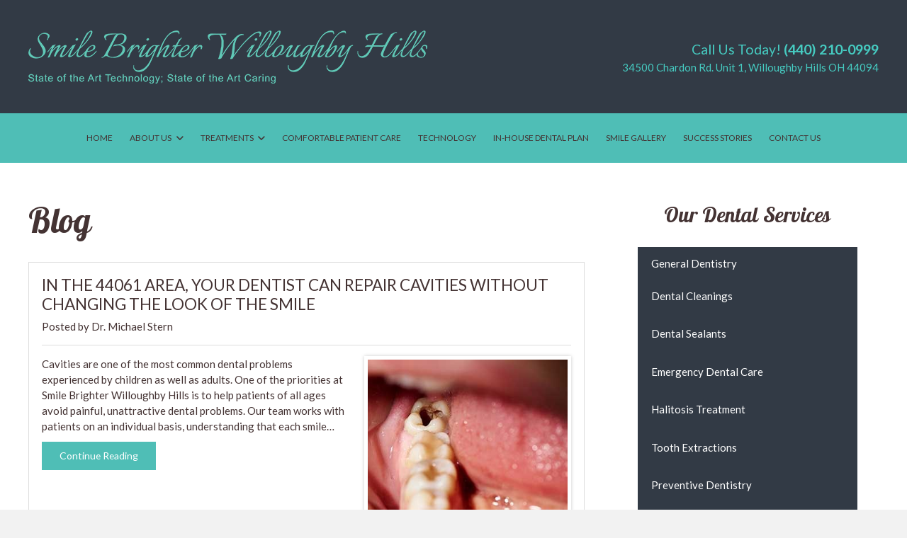

--- FILE ---
content_type: text/html; charset=UTF-8
request_url: https://www.smilebrighter.info/blog/page/15/
body_size: 24499
content:
<!DOCTYPE HTML>
<html lang="en-US">
<head>
	<meta charset="UTF-8">
	<meta name='robots' content='index, follow, max-snippet:-1, max-image-preview:large, max-video-preview:-1' />
	<style>img:is([sizes="auto" i], [sizes^="auto," i]) { contain-intrinsic-size: 3000px 1500px }</style>
		<meta name="robots" content="index" />


	<!-- This site is optimized with the Yoast SEO plugin v26.0 - https://yoast.com/wordpress/plugins/seo/ -->
	<title>Smile Brighter Willoughby Hills Blog | Dr. Wallace</title>
<link data-rocket-preload as="style" href="https://fonts.googleapis.com/css?family=Galada%3A400%7CLato%3A400%2C700%2C400italic&#038;display=swap" rel="preload">
<link href="https://fonts.googleapis.com/css?family=Galada%3A400%7CLato%3A400%2C700%2C400italic&#038;display=swap" media="print" onload="this.media=&#039;all&#039;" rel="stylesheet">
<noscript><link rel="stylesheet" href="https://fonts.googleapis.com/css?family=Galada%3A400%7CLato%3A400%2C700%2C400italic&#038;display=swap"></noscript>
<style id="rocket-critical-css">.page-list .current_page_item>a{font-weight:bold}*{box-sizing:border-box}html{-ms-text-size-adjust:100%;-webkit-text-size-adjust:100%}body{margin:0;overflow-x:hidden}a{text-decoration:none;background:none;-webkit-text-decoration-skip:objects}b{font-weight:bold}img{height:auto;max-width:100%}::-moz-focus-inner{border:0}::-webkit-file-upload-button{font:inherit;border:0;outline:0;padding-left:0;background:none}ul{list-style:none;margin:0;padding:0}:-webkit-full-screen-ancestor:not(iframe){animation:none!important}::-moz-placeholder{opacity:0.5;color:inherit}::-webkit-input-placeholder{color:inherit;opacity:0.5}h1,h2{font-family:inherit;line-height:1.4;margin:0 0 1.5rem;padding-top:1.5rem}h1:first-child,h2:first-child{padding-top:0}p,ul{margin:0 0 1.5rem}ul{list-style-type:disc;margin-left:2.5rem}li{margin:0 0 0.5rem}li>ul{margin-bottom:0.5rem;margin-top:0.5rem}h2:last-child,p:last-child,ul:last-child,li:last-child{margin-bottom:0}.hidden{display:none!important}.i-cf:before,.i-cf:after{content:' ';display:table}.i-cf:after{clear:both}.align_center{text-align:center}.l-canvas{margin:0 auto;width:100%;flex-grow:1}@media screen and (min-width:1025px){body:not(.us_iframe){display:flex;flex-direction:column;min-height:100vh}}@media screen and (-ms-high-contrast:active),(-ms-high-contrast:none){body{display:block!important}}.l-subheader,.l-section{padding-left:2.5rem;padding-right:2.5rem}.l-section{position:relative;margin:0 auto}.l-section-h{position:relative;margin:0 auto;width:100%}.l-section.height_medium{padding-top:4rem;padding-bottom:4rem}.far{display:inline-block;line-height:1;font-family:"fontawesome";font-weight:400;font-style:normal;font-variant:normal;text-rendering:auto;-moz-osx-font-smoothing:grayscale;-webkit-font-smoothing:antialiased}.l-body .vc_row:after,.l-body .vc_row:before,.l-body .vc_column-inner:after,.l-body .vc_column-inner:before{display:none}@media (max-width:1024px){.l-section.height_medium{padding-top:2.5rem;padding-bottom:2.5rem}}@media screen and (max-width:900px){.l-subheader{padding-left:1rem!important;padding-right:1rem!important}}@media screen and (max-width:767px){h1,h2{margin-bottom:1rem}}@media screen and (max-width:600px){.w-header-show{margin:10px!important}.l-subheader,.l-section{padding-left:1.5rem;padding-right:1.5rem}.l-section.height_medium{padding-top:1.5rem;padding-bottom:1.5rem}}.far{-moz-osx-font-smoothing:grayscale;-webkit-font-smoothing:antialiased;display:inline-block;font-style:normal;font-variant:normal;text-rendering:auto;line-height:1}.fa-clock:before{content:"\f017"}.fa-map-marker-alt:before{content:"\f3c5"}.fa-phone:before{content:"\f095"}.fa-tooth:before{content:"\f5c9"}.w-btn{display:inline-block;vertical-align:top;text-align:center;line-height:1.2;position:relative}.w-btn{padding:0.8em 1.8em}.w-btn:before{content:'';position:absolute;top:0;left:0;right:0;bottom:0;border-radius:inherit;border-style:solid;border-color:inherit;border-image:inherit}.g-cols{display:flex;flex-wrap:wrap}.vc_column_container{display:flex;flex-direction:column}.vc_column-inner{display:flex;flex-direction:column;flex-grow:1;flex-shrink:0}.g-cols.type_default{margin:0 -1.5rem}.g-cols.type_default>div>.vc_column-inner{padding-left:1.5rem;padding-right:1.5rem}@media screen and (-ms-high-contrast:active),(-ms-high-contrast:none){.vc_column-inner,.wpb_wrapper{min-height:1px}}@media (min-width:768px){.vc_col-sm-4{width:33.3333%}.vc_col-sm-8{width:66.6666%}.vc_col-sm-12{width:100%}}@media (max-width:767px){.g-cols>div:not([class*="vc_col-xs-"]){width:100%;margin:0 0 1.5rem}.g-cols:not(.reversed)>div:last-child{margin-bottom:0}}.l-header a{color:inherit}.l-subheader-cell{display:flex;align-items:center;flex-grow:1}.l-subheader-cell.at_left{justify-content:flex-start}.header_hor .l-subheader-cell.at_left>*{margin-right:1.4rem}.l-subheader-cell.at_center{justify-content:center}.l-subheader-cell.at_center>*{margin-left:0.7rem;margin-right:0.7rem}.l-subheader-cell.at_right{justify-content:flex-end}.header_hor .l-subheader-cell.at_right>*{margin-left:1.4rem}.l-subheader:not(.with_centering) .l-subheader-cell:empty{display:none}.l-header:before{content:'auto';left:-100%;position:absolute;top:-100%;visibility:hidden!important}.w-html{line-height:1.5}.l-header .w-btn{display:block}.l-header .w-text{line-height:1.5}.l-header .w-text:not(.wrap){white-space:nowrap}.w-hwrapper{display:flex;align-items:center}.w-hwrapper.align_center{justify-content:center}.w-hwrapper.align_center>*{margin-left:0.6rem;margin-right:0.6rem;margin-left:calc(var(--hwrapper-gap,1.2rem) / 2);margin-right:calc(var(--hwrapper-gap,1.2rem) / 2)}.w-hwrapper.valign_bottom{align-items:flex-end}.l-header .w-image{flex-shrink:0}.l-main .w-image{max-width:100%}.w-image-h{display:block;border-radius:inherit;border-color:inherit!important;color:inherit!important}.w-image:not([class*="style_phone"]) .w-image-h{background:inherit}.l-header .w-image-h{height:inherit}.w-image img{vertical-align:top;border-radius:inherit}.l-header .w-image img{display:block;height:inherit;width:auto}.w-image-h[href]{position:relative}.l-subheader-cell .w-nav{margin-left:0;margin-right:0}.w-nav-list{list-style:none;margin:0}.w-nav-list:not(.level_1){display:none}.w-nav.type_desktop .w-nav-list:not(.level_1){box-shadow:0 5px 15px rgba(0,0,0,0.15)}.w-nav.type_desktop .w-nav-list.level_2{text-align:left;position:absolute;left:0;z-index:120;min-width:12rem}.w-nav.type_desktop .w-nav-list.level_3{position:absolute;left:100%;top:0;z-index:121;min-width:12rem}.w-nav .menu-item{display:block;position:relative;margin:0}.w-nav-anchor{display:block;overflow:hidden;position:relative;outline:none!important}.w-nav-anchor:not(.w-btn){border:none!important}.w-nav.type_desktop .w-nav-anchor.level_1{z-index:1}.w-nav.type_desktop .w-nav-anchor:not(.level_1){line-height:1.5em;padding:0.6em 20px;white-space:nowrap}.w-nav-arrow{display:none;vertical-align:top;font-weight:normal;line-height:inherit;text-transform:none;text-align:center}.w-nav-arrow:before{content:'\f107';vertical-align:top;font-family:fontawesome;font-weight:400}.w-nav.type_desktop .w-nav-anchor.level_1 .w-nav-arrow:before{font-size:1.3em;margin-left:0.4em}.w-nav.type_desktop .w-nav-list.level_2 .w-nav-arrow:before{content:'\f105';font-size:1.5em}.w-nav.type_desktop .menu-item-has-children>.w-nav-anchor:not(.level_1) .w-nav-arrow{display:block;position:absolute;top:0;right:0;line-height:2.7em;width:2em}.w-nav.type_desktop .menu-item-has-children>.w-nav-anchor:not(.level_1) .w-nav-title{padding-right:2em}.header_hor .w-nav.type_desktop>.w-nav-list{display:flex;align-items:center}.header_hor .w-nav.type_desktop>.w-nav-list>.menu-item{flex-shrink:0}.w-nav.type_desktop.dropdown_slide .w-nav-list:not(.level_1){display:block;transform-origin:50% 0;transform:scaleY(0) translateZ(0)}.w-nav-control{display:none;line-height:50px;height:50px;padding:0 0.8rem;color:inherit}.w-nav-control>*+*{margin-left:0.5rem}.w-nav-icon{display:inline-block;vertical-align:top;font-size:20px;position:relative;height:inherit;width:1em}.w-nav-icon i,.w-nav-icon i:before,.w-nav-icon i:after{content:'';display:block;position:absolute;height:0;width:inherit}.w-nav-icon i{border-bottom:0.15em solid}.w-nav-icon i:before,.w-nav-icon i:after{border-bottom:inherit}.w-nav-icon i{top:50%;transform:translateY(-50%)}.w-nav-icon i:before{top:-0.3333em}.w-nav-icon i:after{top:0.3333em}.w-nav-close{display:none;position:absolute;top:0;right:0;text-align:center;font-size:3rem;line-height:2;width:2em;opacity:0.5}.w-nav-close:before{content:'\f00d';font-family:fontawesome;font-weight:normal;vertical-align:top}@media screen and (max-width:767px){.w-nav-close{font-size:2rem}}@media screen and (max-width:480px){.w-nav-anchor.level_2,.w-nav-anchor.level_3{white-space:normal}}.w-tabs-section-content{padding-top:3rem}.w-tabs-section-content-h{margin:0 auto}.w-tabs.accordion .w-tabs-section-content{display:none;padding:1.5rem 1.5rem 2rem}@media screen and (max-width:600px){.w-tabs.accordion .w-tabs-section-content{padding-top:0.6rem;padding-bottom:1rem}}.w-text{padding:0}.w-text i{vertical-align:top;line-height:inherit}i+.w-text-value{margin-left:0.4em}.w-vwrapper{display:flex;flex-direction:column}.w-vwrapper.align_center{align-items:center}.w-vwrapper>*:not(:last-child){margin-bottom:0.7rem;margin-bottom:var(--vwrapper-gap,0.7rem)}*{-webkit-font-smoothing:antialiased;-moz-osx-font-smoothing:grayscale}html{line-height:1.5!important}html img{vertical-align:middle}html .wpb_text_column a:not(.w-btn){text-decoration:underline}html a[href^="tel:"]{font-weight:inherit;white-space:nowrap}html .w-image:not(:last-child){margin-bottom:1.5rem}::-webkit-input-placeholder{opacity:0.8}::-moz-placeholder{opacity:0.8}:-ms-input-placeholder{opacity:0.8}::-ms-input-placeholder{opacity:0.8}::placeholder{opacity:0.8}.header_hor .l-header.pos_fixed{position:absolute}.l-header .at_top .w-text:not(.wrap){white-space:normal}@media screen and (min-width:768px){.l-header .at_top .l-subheader-h{-webkit-box-align:start;-ms-flex-align:start;align-items:flex-start}.l-header .at_top .at_left{width:50%}.l-header .at_top .at_right{width:40%}}.l-header:not(.sticky) .at_top .l-subheader-h{padding:1.5rem 0}.l-header .header-phone{font-size:1.3rem}.l-header .header-phone a{font-weight:700}.l-header .w-nav{font-size:0.8rem;text-transform:uppercase}@media screen and (max-width:400px){.l-header .w-nav-control span{display:none}}.internal--sidebar h2{font-family:'Galada',cursive;font-size:2rem;text-transform:none;text-align:center}.internal--sidebar .page-list{list-style-type:none;margin-left:0;background-color:#323a45}.internal--sidebar .page-list .children{list-style-type:none;margin:0}.internal--sidebar .page-list a{color:white;text-decoration:none!important;padding:0.8rem 1.3rem;display:block}@media screen and (max-width:767px){.internal--sidebar .nav{display:none}}@media screen and (min-width:1200px){.internal--sidebar{padding:0 2rem}}#sticky-footer .w-hwrapper>.w-text{width:25%}#sticky-footer .w-hwrapper>.w-text *{display:block}#sticky-footer .w-hwrapper>.w-text .w-text-h{background-color:#4fbeb6;padding:0.5em 0}#sticky-footer .w-hwrapper>.w-text .w-text-value{font-size:10px;text-transform:uppercase}@media screen and (min-width:768px){#sticky-footer{display:none}}.vc_row,.wpb_column,.wpb_row{position:relative}.ult-sticky-section>:first-child,.ult-sticky-section>:first-child :first-child{margin-top:0!important}.ult-sticky-section>:last-child,.ult-sticky-section>:last-child :last-child{margin-bottom:0!important}.ult-sticky{z-index:99999;transform:translateZ(0);-webkit-transform:translateZ(0)}.ult-sticky.ult-stick{position:fixed;z-index:99999}</style>
	<meta name="description" content="Explore our Smile Bright Willoughby Hills blog to learn important information about oral health and dental maintenance. Click here to visit our blog." />
	<link rel="canonical" href="https://www.smilebrighter.info/blog/" />
	<meta property="og:locale" content="en_US" />
	<meta property="og:type" content="article" />
	<meta property="og:title" content="Smile Brighter Willoughby Hills Blog | Dr. Wallace" />
	<meta property="og:description" content="Explore our Smile Bright Willoughby Hills blog to learn important information about oral health and dental maintenance. Click here to visit our blog." />
	<meta property="og:url" content="https://www.smilebrighter.info/blog/" />
	<meta property="og:site_name" content="Smile Brighter Willoughby Hills" />
	<meta property="article:modified_time" content="2022-05-23T16:53:42+00:00" />
	<meta name="twitter:card" content="summary_large_image" />
	<meta name="twitter:label1" content="Est. reading time" />
	<meta name="twitter:data1" content="1 minute" />
	<script type="application/ld+json" class="yoast-schema-graph">{"@context":"https://schema.org","@graph":[{"@type":"WebPage","@id":"https://www.smilebrighter.info/blog/","url":"https://www.smilebrighter.info/blog/","name":"Smile Brighter Willoughby Hills Blog | Dr. Wallace","isPartOf":{"@id":"https://www.smilebrighter.info/#website"},"datePublished":"2021-04-09T14:35:11+00:00","dateModified":"2022-05-23T16:53:42+00:00","description":"Explore our Smile Bright Willoughby Hills blog to learn important information about oral health and dental maintenance. Click here to visit our blog.","inLanguage":"en-US","potentialAction":[{"@type":"ReadAction","target":["https://www.smilebrighter.info/blog/"]}]},{"@type":"WebSite","@id":"https://www.smilebrighter.info/#website","url":"https://www.smilebrighter.info/","name":"Smile Brighter Willoughby Hills","description":"","potentialAction":[{"@type":"SearchAction","target":{"@type":"EntryPoint","urlTemplate":"https://www.smilebrighter.info/?s={search_term_string}"},"query-input":{"@type":"PropertyValueSpecification","valueRequired":true,"valueName":"search_term_string"}}],"inLanguage":"en-US"}]}</script>
	<!-- / Yoast SEO plugin. -->


<link rel='dns-prefetch' href='//fonts.googleapis.com' />
<link href='https://fonts.gstatic.com' crossorigin rel='preconnect' />
<link rel="alternate" type="application/rss+xml" title="Smile Brighter Willoughby Hills &raquo; Feed" href="https://www.smilebrighter.info/feed/" />
<link rel="alternate" type="application/rss+xml" title="Smile Brighter Willoughby Hills &raquo; Comments Feed" href="https://www.smilebrighter.info/comments/feed/" />
<meta name="viewport" content="width=device-width, initial-scale=1">
<meta name="SKYPE_TOOLBAR" content="SKYPE_TOOLBAR_PARSER_COMPATIBLE">
<meta name="theme-color" content="#f5f5f5">
<style id='wp-emoji-styles-inline-css'>

	img.wp-smiley, img.emoji {
		display: inline !important;
		border: none !important;
		box-shadow: none !important;
		height: 1em !important;
		width: 1em !important;
		margin: 0 0.07em !important;
		vertical-align: -0.1em !important;
		background: none !important;
		padding: 0 !important;
	}
</style>
<style id='classic-theme-styles-inline-css'>
/*! This file is auto-generated */
.wp-block-button__link{color:#fff;background-color:#32373c;border-radius:9999px;box-shadow:none;text-decoration:none;padding:calc(.667em + 2px) calc(1.333em + 2px);font-size:1.125em}.wp-block-file__button{background:#32373c;color:#fff;text-decoration:none}
</style>
<link data-minify="1" rel='preload'  href='https://www.smilebrighter.info/wp-content/cache/min/1/wp-content/plugins/page-list/css/page-list.css?ver=1721786812' data-rocket-async="style" as="style" onload="this.onload=null;this.rel='stylesheet'" onerror="this.removeAttribute('data-rocket-async')"  media='all' />

<link rel='preload'  href='//www.smilebrighter.info/wp-content/themes/Monsoon/css/style.min.css' data-rocket-async="style" as="style" onload="this.onload=null;this.rel='stylesheet'" onerror="this.removeAttribute('data-rocket-async')"  media='all' />
<link rel='preload'  href='//www.smilebrighter.info/wp-content/themes/Monsoon/common/css/plugins/gravityforms.min.css' data-rocket-async="style" as="style" onload="this.onload=null;this.rel='stylesheet'" onerror="this.removeAttribute('data-rocket-async')"  media='all' />
<link rel='preload'  href='//www.smilebrighter.info/wp-content/themes/Monsoon-child/style.css' data-rocket-async="style" as="style" onload="this.onload=null;this.rel='stylesheet'" onerror="this.removeAttribute('data-rocket-async')"  media='all' />
<link data-minify="1" rel='preload'  href='https://www.smilebrighter.info/wp-content/cache/min/1/wp-content/themes/Monsoon-child/SCSS/custom.css?ver=1721786812' data-rocket-async="style" as="style" onload="this.onload=null;this.rel='stylesheet'" onerror="this.removeAttribute('data-rocket-async')"  media='all' />
<link data-minify="1" rel='preload'  href='https://www.smilebrighter.info/wp-content/cache/min/1/wp-content/uploads/smile_fonts/Defaults/Defaults.css?ver=1721786812' data-rocket-async="style" as="style" onload="this.onload=null;this.rel='stylesheet'" onerror="this.removeAttribute('data-rocket-async')"  media='all' />
<link rel='preload'  href='https://www.smilebrighter.info/wp-content/plugins/Ultimate_VC_Addons/assets/min-css/style.min.css' data-rocket-async="style" as="style" onload="this.onload=null;this.rel='stylesheet'" onerror="this.removeAttribute('data-rocket-async')"  media='all' />
<link rel='preload'  href='https://www.smilebrighter.info/wp-content/plugins/Ultimate_VC_Addons/assets/min-css/sticky-section.min.css' data-rocket-async="style" as="style" onload="this.onload=null;this.rel='stylesheet'" onerror="this.removeAttribute('data-rocket-async')"  media='all' />
<style id='rocket-lazyload-inline-css'>
.rll-youtube-player{position:relative;padding-bottom:56.23%;height:0;overflow:hidden;max-width:100%;}.rll-youtube-player:focus-within{outline: 2px solid currentColor;outline-offset: 5px;}.rll-youtube-player iframe{position:absolute;top:0;left:0;width:100%;height:100%;z-index:100;background:0 0}.rll-youtube-player img{bottom:0;display:block;left:0;margin:auto;max-width:100%;width:100%;position:absolute;right:0;top:0;border:none;height:auto;-webkit-transition:.4s all;-moz-transition:.4s all;transition:.4s all}.rll-youtube-player img:hover{-webkit-filter:brightness(75%)}.rll-youtube-player .play{height:100%;width:100%;left:0;top:0;position:absolute;background:url(https://www.smilebrighter.info/wp-content/plugins/wp-rocket/assets/img/youtube.png) no-repeat center;background-color: transparent !important;cursor:pointer;border:none;}
</style>
<script src="https://www.smilebrighter.info/wp-includes/js/jquery/jquery.min.js" id="jquery-core-js" data-rocket-defer defer></script>


<link rel="https://api.w.org/" href="https://www.smilebrighter.info/wp-json/" /><link rel="alternate" title="JSON" type="application/json" href="https://www.smilebrighter.info/wp-json/wp/v2/pages/868" /><link rel="EditURI" type="application/rsd+xml" title="RSD" href="https://www.smilebrighter.info/xmlrpc.php?rsd" />
<meta name="generator" content="WordPress 6.8.3" />
<link rel='shortlink' href='https://www.smilebrighter.info/?p=868' />
<link rel="alternate" title="oEmbed (JSON)" type="application/json+oembed" href="https://www.smilebrighter.info/wp-json/oembed/1.0/embed?url=https%3A%2F%2Fwww.smilebrighter.info%2Fblog%2F" />
<link rel="alternate" title="oEmbed (XML)" type="text/xml+oembed" href="https://www.smilebrighter.info/wp-json/oembed/1.0/embed?url=https%3A%2F%2Fwww.smilebrighter.info%2Fblog%2F&#038;format=xml" />
		
		<meta name="generator" content="Powered by WPBakery Page Builder - drag and drop page builder for WordPress."/>
<link rel="icon" href="https://www.smilebrighter.info/wp-content/uploads/2021/05/favicon.ico" sizes="32x32" />
<link rel="icon" href="https://www.smilebrighter.info/wp-content/uploads/2021/05/favicon.ico" sizes="192x192" />
<link rel="apple-touch-icon" href="https://www.smilebrighter.info/wp-content/uploads/2021/05/favicon.ico" />
<meta name="msapplication-TileImage" content="https://www.smilebrighter.info/wp-content/uploads/2021/05/favicon.ico" />
<noscript><style> .wpb_animate_when_almost_visible { opacity: 1; }</style></noscript><noscript><style id="rocket-lazyload-nojs-css">.rll-youtube-player, [data-lazy-src]{display:none !important;}</style></noscript><script>
/*! loadCSS rel=preload polyfill. [c]2017 Filament Group, Inc. MIT License */
(function(w){"use strict";if(!w.loadCSS){w.loadCSS=function(){}}
var rp=loadCSS.relpreload={};rp.support=(function(){var ret;try{ret=w.document.createElement("link").relList.supports("preload")}catch(e){ret=!1}
return function(){return ret}})();rp.bindMediaToggle=function(link){var finalMedia=link.media||"all";function enableStylesheet(){link.media=finalMedia}
if(link.addEventListener){link.addEventListener("load",enableStylesheet)}else if(link.attachEvent){link.attachEvent("onload",enableStylesheet)}
setTimeout(function(){link.rel="stylesheet";link.media="only x"});setTimeout(enableStylesheet,3000)};rp.poly=function(){if(rp.support()){return}
var links=w.document.getElementsByTagName("link");for(var i=0;i<links.length;i++){var link=links[i];if(link.rel==="preload"&&link.getAttribute("as")==="style"&&!link.getAttribute("data-loadcss")){link.setAttribute("data-loadcss",!0);rp.bindMediaToggle(link)}}};if(!rp.support()){rp.poly();var run=w.setInterval(rp.poly,500);if(w.addEventListener){w.addEventListener("load",function(){rp.poly();w.clearInterval(run)})}else if(w.attachEvent){w.attachEvent("onload",function(){rp.poly();w.clearInterval(run)})}}
if(typeof exports!=="undefined"){exports.loadCSS=loadCSS}
else{w.loadCSS=loadCSS}}(typeof global!=="undefined"?global:this))
</script>		<style id="us-icon-fonts">@font-face{font-display:block;font-style:normal;font-family:"fontawesome";font-weight:900;src:url("//www.smilebrighter.info/wp-content/themes/Monsoon/fonts/fa-solid-900.woff2?ver=7.12") format("woff2"),url("//www.smilebrighter.info/wp-content/themes/Monsoon/fonts/fa-solid-900.woff?ver=7.12") format("woff")}.fas{font-family:"fontawesome";font-weight:900}@font-face{font-display:block;font-style:normal;font-family:"fontawesome";font-weight:400;src:url("//www.smilebrighter.info/wp-content/themes/Monsoon/fonts/fa-regular-400.woff2?ver=7.12") format("woff2"),url("//www.smilebrighter.info/wp-content/themes/Monsoon/fonts/fa-regular-400.woff?ver=7.12") format("woff")}.far{font-family:"fontawesome";font-weight:400}@font-face{font-display:block;font-style:normal;font-family:"fontawesome";font-weight:300;src:url("//www.smilebrighter.info/wp-content/themes/Monsoon/fonts/fa-light-300.woff2?ver=7.12") format("woff2"),url("//www.smilebrighter.info/wp-content/themes/Monsoon/fonts/fa-light-300.woff?ver=7.12") format("woff")}.fal{font-family:"fontawesome";font-weight:300}@font-face{font-display:block;font-style:normal;font-family:"Font Awesome 5 Duotone";font-weight:900;src:url("//www.smilebrighter.info/wp-content/themes/Monsoon/fonts/fa-duotone-900.woff2?ver=7.12") format("woff2"),url("//www.smilebrighter.info/wp-content/themes/Monsoon/fonts/fa-duotone-900.woff?ver=7.12") format("woff")}.fad{font-family:"Font Awesome 5 Duotone";font-weight:900}.fad{position:relative}.fad:before{position:absolute}.fad:after{opacity:0.4}@font-face{font-display:block;font-style:normal;font-family:"Font Awesome 5 Brands";font-weight:400;src:url("//www.smilebrighter.info/wp-content/themes/Monsoon/fonts/fa-brands-400.woff2?ver=7.12") format("woff2"),url("//www.smilebrighter.info/wp-content/themes/Monsoon/fonts/fa-brands-400.woff?ver=7.12") format("woff")}.fab{font-family:"Font Awesome 5 Brands";font-weight:400}@font-face{font-display:block;font-style:normal;font-family:"Material Icons";font-weight:400;src:url("//www.smilebrighter.info/wp-content/themes/Monsoon/fonts/material-icons.woff2?ver=7.12") format("woff2"),url("//www.smilebrighter.info/wp-content/themes/Monsoon/fonts/material-icons.woff?ver=7.12") format("woff")}.material-icons{font-family:"Material Icons";font-weight:400}</style>
				<style id="us-theme-options-css">.style_phone6-1>*{background-image:url(//www.smilebrighter.info/wp-content/themes/Monsoon/img/phone-6-black-real.png)}.style_phone6-2>*{background-image:url(//www.smilebrighter.info/wp-content/themes/Monsoon/img/phone-6-white-real.png)}.style_phone6-3>*{background-image:url(//www.smilebrighter.info/wp-content/themes/Monsoon/img/phone-6-black-flat.png)}.style_phone6-4>*{background-image:url(//www.smilebrighter.info/wp-content/themes/Monsoon/img/phone-6-white-flat.png)}.leaflet-default-icon-path{background-image:url(//www.smilebrighter.info/wp-content/themes/Monsoon/common/css/vendor/images/marker-icon.png)}html,.l-header .widget,.menu-item-object-us_page_block{font-family:'Lato',sans-serif;font-weight:400;font-size:15px;line-height:21.40px}h1{font-family:'Galada',cursive;font-weight:400;font-size:3.2rem;line-height:1.20;letter-spacing:0em;margin-bottom:1.5rem}h2{font-family:'Lato',sans-serif;font-weight:400;font-size:1.5em;line-height:1.2;letter-spacing:0;margin-bottom:1.5rem;text-transform:uppercase}h3{font-family:'Lato',sans-serif;font-weight:400;font-size:1.40rem;line-height:1.2;letter-spacing:0;margin-bottom:1.5rem}.widgettitle,.comment-reply-title,h4{font-family:'Galada',cursive;font-weight:400;font-size:1.5rem;line-height:1.2;letter-spacing:0;margin-bottom:1.5rem}h5{font-family:'Galada',cursive;font-weight:400;font-size:1.4rem;line-height:1.2;letter-spacing:0;margin-bottom:1.5rem}h6{font-family:'Galada',cursive;font-weight:400;font-size:1.3rem;line-height:1.2;letter-spacing:0;margin-bottom:1.5rem}@media (max-width:767px){html{font-size:15px;line-height:21.40px}h1{font-size:2rem}h1.vc_custom_heading:not([class*="us_custom_"]){font-size:2rem!important}h2{font-size:1.5rem}h2.vc_custom_heading:not([class*="us_custom_"]){font-size:1.5rem!important}h3{font-size:1.40rem}h3.vc_custom_heading:not([class*="us_custom_"]){font-size:1.40rem!important}h4,.widgettitle,.comment-reply-title{font-size:1.5rem}h4.vc_custom_heading:not([class*="us_custom_"]){font-size:1.5rem!important}h5{font-size:1.4rem}h5.vc_custom_heading:not([class*="us_custom_"]){font-size:1.4rem!important}h6{font-size:1.3rem}h6.vc_custom_heading:not([class*="us_custom_"]){font-size:1.3rem!important}}body{background:#f2f2f2}.l-canvas.type_boxed,.l-canvas.type_boxed .l-subheader,.l-canvas.type_boxed~.l-footer{max-width:1300px}.l-subheader-h,.l-section-h,.l-main .aligncenter,.w-tabs-section-content-h{max-width:1200px}.post-password-form{max-width:calc(1200px + 5rem)}@media screen and (max-width:1275px){.l-main .aligncenter{max-width:calc(100vw - 5rem)}}.wpb_text_column:not(:last-child){margin-bottom:1.5rem}.g-cols .l-sidebar{width:25%}.g-cols .l-content{width:75%}@media (max-width:767px){.l-canvas{overflow:hidden}.g-cols.reversed{flex-direction:column-reverse}.g-cols>div:not([class*=" vc_col-"]){width:100%;margin:0 0 1.5rem}.g-cols.type_boxes>div,.g-cols.reversed>div:first-child,.g-cols:not(.reversed)>div:last-child,.g-cols>div.has-fill{margin-bottom:0}.g-cols.type_default>.wpb_column.stretched{margin-left:-1rem;margin-right:-1rem;width:auto}.g-cols.type_boxes>.wpb_column.stretched{margin-left:-2.5rem;margin-right:-2.5rem;width:auto}.align_center_xs,.align_center_xs .w-socials{text-align:center}.align_center_xs .w-hwrapper>*{margin:0.5rem 0;width:100%}}@media (min-width:768px){.l-section.for_sidebar.at_left>div>.g-cols{flex-direction:row-reverse}.vc_column-inner.type_sticky>.wpb_wrapper{position:-webkit-sticky;position:sticky}}@media screen and (min-width:1275px){.g-cols.type_default>.wpb_column.stretched:first-of-type{margin-left:calc(600px + 1.5rem - 50vw)}.g-cols.type_default>.wpb_column.stretched:last-of-type{margin-right:calc(600px + 1.5rem - 50vw)}.g-cols.type_boxes>.wpb_column.stretched:first-of-type{margin-left:calc(600px - 50vw)}.g-cols.type_boxes>.wpb_column.stretched:last-of-type{margin-right:calc(600px - 50vw)}}button[type="submit"]:not(.w-btn),input[type="submit"]{font-size:0.93rem;line-height:1.33!important;font-weight:400;font-style:normal;text-transform:none;letter-spacing:0em;border-radius:0em;padding:0.8em 1.8em;box-shadow:0 0em 0em rgba(0,0,0,0.2);background:#4FBEB6;border-color:transparent;color:#ffffff!important}button[type="submit"]:not(.w-btn):before,input[type="submit"]{border-width:0px}.no-touch button[type="submit"]:not(.w-btn):hover,.no-touch input[type="submit"]:hover{box-shadow:0 0em 0em rgba(0,0,0,0.2);background:#01a5af;border-color:transparent;color:#ffffff!important}.us-nav-style_1>*,.navstyle_1>.owl-nav div,.us-btn-style_1{font-family:'Lato',sans-serif;font-size:0.93rem;line-height:1.33!important;font-weight:400;font-style:normal;text-transform:none;letter-spacing:0em;border-radius:0em;padding:0.8em 1.8em;background:#4FBEB6;border-color:transparent;color:#ffffff!important;box-shadow:0 0em 0em rgba(0,0,0,0.2)}.us-nav-style_1>*:before,.navstyle_1>.owl-nav div:before,.us-btn-style_1:before{border-width:0px}.us-nav-style_1>span.current,.no-touch .us-nav-style_1>a:hover,.no-touch .navstyle_1>.owl-nav div:hover,.no-touch .us-btn-style_1:hover{box-shadow:0 0em 0em rgba(0,0,0,0.2);background:#01a5af;border-color:transparent;color:#ffffff!important}.us-nav-style_1>*{min-width:calc(1.33em + 2 * 0.8em)}.us-nav-style_2>*,.navstyle_2>.owl-nav div,.us-btn-style_2{font-family:'Lato',sans-serif;font-size:1rem;line-height:1.43!important;font-weight:700;font-style:normal;text-transform:uppercase;letter-spacing:0em;border-radius:0em;padding:0.6em 1.8em;background:transparent;border-color:#000000;color:#000000!important;box-shadow:0 0em 0em rgba(0,0,0,0.2)}.us-nav-style_2>*:before,.navstyle_2>.owl-nav div:before,.us-btn-style_2:before{border-width:2px}.us-nav-style_2>span.current,.no-touch .us-nav-style_2>a:hover,.no-touch .navstyle_2>.owl-nav div:hover,.no-touch .us-btn-style_2:hover{box-shadow:0 0em 0em rgba(0,0,0,0.2);background:#443333;border-color:transparent;color:#fff!important}.us-nav-style_2>*{min-width:calc(1.43em + 2 * 0.6em)}.w-filter.state_desktop.style_drop_default .w-filter-item-title,.select2-selection,select,textarea,input:not([type="submit"]),.w-form-checkbox,.w-form-radio{font-size:1rem;font-weight:400;letter-spacing:0em;border-width:1px;border-radius:0rem;background:#ffffff;border-color:#4FBEB6;color:#443333;box-shadow:0px 0px 0px 0px rgba(0,0,0,0.08)}body .select2-dropdown{background:#ffffff;color:#443333}.w-filter.state_desktop.style_drop_default .w-filter-item-title,.select2-selection,select,input:not([type="submit"]){min-height:2.8rem;line-height:2.8rem;padding:0 0.8rem}select{height:2.8rem}textarea{padding:calc(2.8rem/2 + 1px - 0.7em) 0.8rem}.w-filter.state_desktop.style_drop_default .w-filter-item-title:focus,.select2-container--open .select2-selection,select:focus,textarea:focus,input:not([type="submit"]):focus,input:focus + .w-form-checkbox,input:focus + .w-form-radio{border-color:#323A45!important;box-shadow:0px 0px 0px 0px rgba(0,0,0,0.08)}.w-filter-item[data-ui_type="dropdown"] .w-filter-item-values:after,.w-filter.state_desktop.style_drop_default .w-filter-item-title:after,.w-order-select:after,.select2-selection__arrow:after,.w-search-form-btn,.widget_search form:after,.w-form-row-field:after{font-size:1rem;margin:0 0.8rem;color:#443333}.w-form-row-field>i{font-size:1rem;top:calc(2.8rem/2);margin:1px;padding:0 0.8rem;color:#443333}.w-form-row.with_icon input,.w-form-row.with_icon textarea,.w-form-row.with_icon select{padding-left:calc(1.8em + 0.8rem)}.w-form-row.move_label .w-form-row-label{font-size:1rem;top:calc(2.8rem/2 + 1px - 0.7em);margin:0 0.8rem;background-color:#ffffff;color:#443333}.w-form-row.with_icon.move_label .w-form-row-label{margin-left:calc(1.6em + 0.8rem)}a,button,input[type="submit"],.ui-slider-handle{outline:none!important}.w-toplink,.w-header-show{background:rgba(0,0,0,0.3)}body{-webkit-tap-highlight-color:rgba(79,190,182,0.2)}.has-content-bg-background-color,body.us_iframe,.l-preloader,.l-canvas,.l-footer,.l-popup-box-content,.l-cookie,.g-filters.style_1 .g-filters-item.active,.w-filter.state_mobile .w-filter-list,.w-filter.state_desktop[class*="style_drop_"] .w-filter-item-values,.w-pricing-item-h,.w-tabs.style_default .w-tabs-item.active,.no-touch .w-tabs.style_default .w-tabs-item.active:hover,.w-tabs.style_modern .w-tabs-item:after,.w-tabs.style_timeline .w-tabs-item,.w-tabs.style_timeline .w-tabs-section-header-h,.leaflet-popup-content-wrapper,.leaflet-popup-tip,.ui-datepicker,.chosen-search input,.chosen-choices li.search-choice,.wpml-ls-statics-footer{background:#fff}.has-content-bg-color,.w-iconbox.style_circle.color_contrast .w-iconbox-icon{color:#fff}.has-content-bg-alt-background-color,.w-actionbox.color_light,.g-filters.style_1,.g-filters.style_2 .g-filters-item.active,.w-filter.state_desktop.style_switch_default .w-filter-item-value.selected,.w-flipbox-front,.w-grid-none,.w-ibanner,.w-iconbox.style_circle.color_light .w-iconbox-icon,.w-pricing.style_simple .w-pricing-item-header,.w-pricing.style_cards .w-pricing-item-header,.w-pricing.style_flat .w-pricing-item-h,.w-progbar-bar,.w-progbar.style_3 .w-progbar-bar:before,.w-progbar.style_3 .w-progbar-bar-count,.w-socials.style_solid .w-socials-item-link,.w-tabs.style_default .w-tabs-list,.w-tabs.style_timeline.zephyr .w-tabs-item,.w-tabs.style_timeline.zephyr .w-tabs-section-header-h,.no-touch .l-main .widget_nav_menu a:hover,.no-touch .navstyle_circle.navpos_outside>.owl-nav div:hover,.no-touch .navstyle_block.navpos_outside>.owl-nav div:hover,.no-touch .ui-datepicker a:hover,.chosen-single,.chosen-drop,.chosen-choices,.gf_progressbar,.smile-icon-timeline-wrap .timeline-wrapper .timeline-block,.smile-icon-timeline-wrap .timeline-feature-item.feat-item,.wpml-ls-legacy-dropdown a,.wpml-ls-legacy-dropdown-click a,.tablepress .row-hover tr:hover td{background:#f2f2f2}.timeline-wrapper .timeline-post-right .ult-timeline-arrow l,.timeline-wrapper .timeline-post-left .ult-timeline-arrow l,.timeline-feature-item.feat-item .ult-timeline-arrow l{border-color:#f2f2f2}.has-content-bg-alt-color{color:#f2f2f2}hr,td,th,.l-section,.vc_column_container,.vc_column-inner,.w-comments .children,.w-image,.w-pricing-item-h,.w-profile,.w-sharing-item,.w-tabs-list,.w-tabs-section,.widget_calendar #calendar_wrap,.l-main .widget_nav_menu .menu,.l-main .widget_nav_menu .menu-item a,.gform_wrapper .gsection,.gform_wrapper .gf_page_steps,.form_saved_message,.smile-icon-timeline-wrap .timeline-line{border-color:#dddddd}.has-content-border-color,.w-separator.color_border,.w-iconbox.color_light .w-iconbox-icon{color:#dddddd}.has-content-border-background-color,.w-flipbox-back,.w-iconbox.style_circle.color_light .w-iconbox-icon,.no-touch .wpml-ls-sub-menu a:hover{background:#dddddd}.w-iconbox.style_outlined.color_light .w-iconbox-icon,.w-socials.style_outlined .w-socials-item-link,.pagination>:not(.custom)>.page-numbers{box-shadow:0 0 0 2px #dddddd inset}.has-content-heading-color,.l-cookie,h1,h2,h3,h4,h5,h6,.w-counter.color_heading .w-counter-value{color:#443333}.has-content-heading-background-color,.w-progbar.color_heading .w-progbar-bar-h{background:#443333}.l-canvas,.l-footer,.l-popup-box-content,.w-ibanner,.w-filter.state_mobile .w-filter-list,.w-filter.state_desktop[class*="style_drop_"] .w-filter-item-values,.w-iconbox.color_light.style_circle .w-iconbox-icon,.w-tabs.style_timeline .w-tabs-item,.w-tabs.style_timeline .w-tabs-section-header-h,.leaflet-popup-content-wrapper,.leaflet-popup-tip,.ui-datepicker,.has-content-text-color{color:#443333}.has-content-text-background-color,.w-iconbox.style_circle.color_contrast .w-iconbox-icon,.w-scroller-dot span{background:#443333}.w-iconbox.style_outlined.color_contrast .w-iconbox-icon{box-shadow:0 0 0 2px #443333 inset}.w-scroller-dot span{box-shadow:0 0 0 2px #443333}a{color:#443333}.no-touch a:hover,.no-touch .tablepress .sorting:hover,.no-touch .post_navigation.layout_simple a:hover .post_navigation-item-title{color:#23527c}.has-content-primary-color,.g-preloader,.l-main .w-contacts-item:before,.w-counter.color_primary .w-counter-value,.g-filters.style_1 .g-filters-item.active,.g-filters.style_3 .g-filters-item.active,.w-filter.state_desktop.style_switch_trendy .w-filter-item-value.selected,.w-iconbox.color_primary .w-iconbox-icon,.no-touch .w-post-elm .w-post-slider-trigger:hover,.w-separator.color_primary,.w-sharing.type_outlined.color_primary .w-sharing-item,.no-touch .w-sharing.type_simple.color_primary .w-sharing-item:hover i,.w-tabs.style_default .w-tabs-item.active,.w-tabs.style_trendy .w-tabs-item.active,.w-tabs-section.active:not(.has_text_color) .w-tabs-section-header,.owl-dot span,.rsBullet span,.tablepress .sorting_asc,.tablepress .sorting_desc,.highlight_primary{color:#4FBEB6}.has-content-primary-background-color,.l-section.color_primary,.us-btn-style_badge,.no-touch .post_navigation.layout_sided a:hover .post_navigation-item-arrow,.highlight_primary_bg,.w-actionbox.color_primary,.no-touch .g-filters.style_1 .g-filters-item:hover,.no-touch .g-filters.style_2 .g-filters-item:hover,.no-touch .w-filter.state_desktop.style_switch_default .w-filter-item-value:hover,.bypostauthor>.w-comments-item-meta .w-comments-item-author span,.w-filter-opener:not(.w-btn) span:after,.w-grid .with_quote_icon,.w-iconbox.style_circle.color_primary .w-iconbox-icon,.no-touch .w-iconbox.style_circle .w-iconbox-icon:before,.no-touch .w-iconbox.style_outlined .w-iconbox-icon:before,.no-touch .w-person-links-item:before,.w-pricing.style_simple .type_featured .w-pricing-item-header,.w-pricing.style_cards .type_featured .w-pricing-item-header,.w-pricing.style_flat .type_featured .w-pricing-item-h,.w-progbar.color_primary .w-progbar-bar-h,.w-sharing.type_solid.color_primary .w-sharing-item,.w-sharing.type_fixed.color_primary .w-sharing-item,.w-sharing.type_outlined.color_primary .w-sharing-item:before,.no-touch .w-sharing-tooltip .w-sharing-item:hover,.w-socials-item-link-hover,.w-tabs-list-bar,.w-tabs.style_modern .w-tabs-list,.w-tabs.style_timeline .w-tabs-item:before,.w-tabs.style_timeline .w-tabs-section-header-h:before,.no-touch .w-header-show:hover,.ui-datepicker .ui-datepicker-calendar a.ui-state-active,.no-touch .w-toplink.active:hover,.no-touch .pagination>:not(.custom)>.page-numbers:before,.pagination>:not(.custom)>.page-numbers.current,.l-main .widget_nav_menu .menu-item.current-menu-item>a,.rsThumb.rsNavSelected,.chosen-results li.highlighted,.gform_page_footer .gform_next_button,.gf_progressbar .gf_progressbar_percentage,.select2-results__option--highlighted{background:#4FBEB6}.w-iconbox.color_primary.style_outlined .w-iconbox-icon,.w-sharing.type_outlined.color_primary .w-sharing-item,.w-tabs.style_timeline .w-tabs-item,.w-tabs.style_timeline .w-tabs-section-header-h{box-shadow:0 0 0 2px #4FBEB6 inset}.has-content-secondary-color,.w-counter.color_secondary .w-counter-value,.w-iconbox.color_secondary .w-iconbox-icon,.w-separator.color_secondary,.w-sharing.type_outlined.color_secondary .w-sharing-item,.no-touch .w-sharing.type_simple.color_secondary .w-sharing-item:hover i,.highlight_secondary{color:#323A45}.has-content-secondary-background-color,.l-section.color_secondary,.w-actionbox.color_secondary,.no-touch .us-btn-style_badge:hover,.w-iconbox.style_circle.color_secondary .w-iconbox-icon,.w-progbar.color_secondary .w-progbar-bar-h,.w-sharing.type_solid.color_secondary .w-sharing-item,.w-sharing.type_fixed.color_secondary .w-sharing-item,.w-sharing.type_outlined.color_secondary .w-sharing-item:before,.highlight_secondary_bg{background:#323A45}.w-iconbox.color_secondary.style_outlined .w-iconbox-icon,.w-sharing.type_outlined.color_secondary .w-sharing-item{box-shadow:0 0 0 2px #323A45 inset}.has-content-faded-color,blockquote:before,.w-form-row-description,.l-main .post-author-website,.l-main .w-profile-link.for_logout,.l-main .widget_tag_cloud,.highlight_faded{color:#999}.has-content-faded-background-color{background:#999}.l-section.color_alternate,.color_alternate .g-filters.style_1 .g-filters-item.active,.color_alternate .w-pricing-item-h,.color_alternate .w-tabs.style_default .w-tabs-item.active,.color_alternate .w-tabs.style_modern .w-tabs-item:after,.no-touch .color_alternate .w-tabs.style_default .w-tabs-item.active:hover,.color_alternate .w-tabs.style_timeline .w-tabs-item,.color_alternate .w-tabs.style_timeline .w-tabs-section-header-h{background:#f2f2f2}.color_alternate .w-iconbox.style_circle.color_contrast .w-iconbox-icon{color:#f2f2f2}.color_alternate .g-filters.style_1,.color_alternate .g-filters.style_2 .g-filters-item.active,.color_alternate .w-filter.state_desktop.style_switch_default .w-filter-item-value.selected,.color_alternate .w-grid-none,.color_alternate .w-iconbox.style_circle.color_light .w-iconbox-icon,.color_alternate .w-pricing.style_simple .w-pricing-item-header,.color_alternate .w-pricing.style_cards .w-pricing-item-header,.color_alternate .w-pricing.style_flat .w-pricing-item-h,.color_alternate .w-progbar-bar,.color_alternate .w-socials.style_solid .w-socials-item-link,.color_alternate .w-tabs.style_default .w-tabs-list,.color_alternate .ginput_container_creditcard{background:#fff}.l-section.color_alternate,.color_alternate td,.color_alternate th,.color_alternate .vc_column_container,.color_alternate .vc_column-inner,.color_alternate .w-comments .children,.color_alternate .w-image,.color_alternate .w-pricing-item-h,.color_alternate .w-profile,.color_alternate .w-sharing-item,.color_alternate .w-tabs-list,.color_alternate .w-tabs-section{border-color:#ddd}.color_alternate .w-separator.color_border,.color_alternate .w-iconbox.color_light .w-iconbox-icon{color:#ddd}.color_alternate .w-iconbox.style_circle.color_light .w-iconbox-icon{background:#ddd}.color_alternate .w-iconbox.style_outlined.color_light .w-iconbox-icon,.color_alternate .w-socials.style_outlined .w-socials-item-link,.color_alternate .pagination>:not(.custom)>.page-numbers{box-shadow:0 0 0 2px #ddd inset}.l-section.color_alternate h1,.l-section.color_alternate h2,.l-section.color_alternate h3,.l-section.color_alternate h4,.l-section.color_alternate h5,.l-section.color_alternate h6,.color_alternate .w-counter.color_heading .w-counter-value{color:#443333}.color_alternate .w-progbar.color_heading .w-progbar-bar-h{background:#443333}.l-section.color_alternate,.color_alternate .w-iconbox.color_contrast .w-iconbox-icon,.color_alternate .w-iconbox.color_light.style_circle .w-iconbox-icon,.color_alternate .w-tabs.style_timeline .w-tabs-item,.color_alternate .w-tabs.style_timeline .w-tabs-section-header-h{color:#443333}.color_alternate .w-iconbox.style_circle.color_contrast .w-iconbox-icon{background:#443333}.color_alternate .w-iconbox.style_outlined.color_contrast .w-iconbox-icon{box-shadow:0 0 0 2px #443333 inset}.color_alternate a{color:#443333}.no-touch .color_alternate a:hover{color:#23527c}.color_alternate .highlight_primary,.l-main .color_alternate .w-contacts-item:before,.color_alternate .w-counter.color_primary .w-counter-value,.color_alternate .g-preloader,.color_alternate .g-filters.style_1 .g-filters-item.active,.color_alternate .g-filters.style_3 .g-filters-item.active,.color_alternate .w-filter.state_desktop.style_switch_trendy .w-filter-item-value.selected,.color_alternate .w-iconbox.color_primary .w-iconbox-icon,.color_alternate .w-separator.color_primary,.color_alternate .w-tabs.style_default .w-tabs-item.active,.color_alternate .w-tabs.style_trendy .w-tabs-item.active,.color_alternate .w-tabs-section.active:not(.has_text_color) .w-tabs-section-header{color:#4FBEB6}.color_alternate .highlight_primary_bg,.color_alternate .w-actionbox.color_primary,.no-touch .color_alternate .g-filters.style_1 .g-filters-item:hover,.no-touch .color_alternate .g-filters.style_2 .g-filters-item:hover,.no-touch .color_alternate .w-filter.state_desktop.style_switch_default .w-filter-item-value:hover,.color_alternate .w-iconbox.style_circle.color_primary .w-iconbox-icon,.no-touch .color_alternate .w-iconbox.style_circle .w-iconbox-icon:before,.no-touch .color_alternate .w-iconbox.style_outlined .w-iconbox-icon:before,.color_alternate .w-pricing.style_simple .type_featured .w-pricing-item-header,.color_alternate .w-pricing.style_cards .type_featured .w-pricing-item-header,.color_alternate .w-pricing.style_flat .type_featured .w-pricing-item-h,.color_alternate .w-progbar.color_primary .w-progbar-bar-h,.color_alternate .w-tabs.style_modern .w-tabs-list,.color_alternate .w-tabs.style_trendy .w-tabs-item:after,.color_alternate .w-tabs.style_timeline .w-tabs-item:before,.color_alternate .w-tabs.style_timeline .w-tabs-section-header-h:before,.no-touch .color_alternate .pagination>:not(.custom)>.page-numbers:before,.color_alternate .pagination>:not(.custom)>.page-numbers.current{background:#4FBEB6}.color_alternate .w-iconbox.color_primary.style_outlined .w-iconbox-icon,.color_alternate .w-tabs.style_timeline .w-tabs-item,.color_alternate .w-tabs.style_timeline .w-tabs-section-header-h{box-shadow:0 0 0 2px #4FBEB6 inset}.color_alternate .highlight_secondary,.color_alternate .w-counter.color_secondary .w-counter-value,.color_alternate .w-iconbox.color_secondary .w-iconbox-icon,.color_alternate .w-separator.color_secondary{color:#323A45}.color_alternate .highlight_secondary_bg,.color_alternate .w-actionbox.color_secondary,.color_alternate .w-iconbox.style_circle.color_secondary .w-iconbox-icon,.color_alternate .w-progbar.color_secondary .w-progbar-bar-h{background:#323A45}.color_alternate .w-iconbox.color_secondary.style_outlined .w-iconbox-icon{box-shadow:0 0 0 2px #323A45 inset}.color_alternate .highlight_faded,.color_alternate .w-profile-link.for_logout{color:#999}.color_footer-top{background:#1a1a1a}.color_footer-top .w-socials.style_solid .w-socials-item-link{background:#222}.color_footer-top,.color_footer-top td,.color_footer-top th,.color_footer-top .vc_column_container,.color_footer-top .vc_column-inner,.color_footer-top .w-image,.color_footer-top .w-pricing-item-h,.color_footer-top .w-profile,.color_footer-top .w-sharing-item,.color_footer-top .w-tabs-list,.color_footer-top .w-tabs-section{border-color:#282828}.color_footer-top .w-separator.color_border{color:#282828}.color_footer-top .w-socials.style_outlined .w-socials-item-link{box-shadow:0 0 0 2px #282828 inset}.color_footer-top{color:#bbb}.color_footer-top a{color:#fff}.no-touch .color_footer-top a:hover{color:#e95095}.color_footer-bottom{background:#323a45}.color_footer-bottom .w-socials.style_solid .w-socials-item-link{background:#4fbeb6}.color_footer-bottom,.color_footer-bottom td,.color_footer-bottom th,.color_footer-bottom .vc_column_container,.color_footer-bottom .vc_column-inner,.color_footer-bottom .w-image,.color_footer-bottom .w-pricing-item-h,.color_footer-bottom .w-profile,.color_footer-bottom .w-sharing-item,.color_footer-bottom .w-tabs-list,.color_footer-bottom .w-tabs-section{border-color:#323a45}.color_footer-bottom .w-separator.color_border{color:#323a45}.color_footer-bottom .w-socials.style_outlined .w-socials-item-link{box-shadow:0 0 0 2px #323a45 inset}.color_footer-bottom{color:#ffffff}.color_footer-bottom a{color:#4fbeb6}.no-touch .color_footer-bottom a:hover{color:#ffffff}.color_alternate input:not([type="submit"]),.color_alternate textarea,.color_alternate select,.color_alternate .w-form-checkbox,.color_alternate .w-form-radio,.color_alternate .w-form-row-field>i,.color_alternate .w-form-row-field:after,.color_alternate .widget_search form:after,.color_footer-top input:not([type="submit"]),.color_footer-top textarea,.color_footer-top select,.color_footer-top .w-form-checkbox,.color_footer-top .w-form-radio,.color_footer-top .w-form-row-field>i,.color_footer-top .w-form-row-field:after,.color_footer-top .widget_search form:after,.color_footer-bottom input:not([type="submit"]),.color_footer-bottom textarea,.color_footer-bottom select,.color_footer-bottom .w-form-checkbox,.color_footer-bottom .w-form-radio,.color_footer-bottom .w-form-row-field>i,.color_footer-bottom .w-form-row-field:after,.color_footer-bottom .widget_search form:after{color:inherit}</style>
				<style id="us-header-css"> .l-subheader.at_middle,.l-subheader.at_middle .w-dropdown-list,.l-subheader.at_middle .type_mobile .w-nav-list.level_1{background:#323a45;color:#46cbc1}.no-touch .l-subheader.at_middle a:hover,.no-touch .l-header.bg_transparent .l-subheader.at_middle .w-dropdown.opened a:hover{color:#46cbc1}.l-header.bg_transparent:not(.sticky) .l-subheader.at_middle{background:transparent;color:#fff}.no-touch .l-header.bg_transparent:not(.sticky) .at_middle .w-cart-link:hover,.no-touch .l-header.bg_transparent:not(.sticky) .at_middle .w-text a:hover,.no-touch .l-header.bg_transparent:not(.sticky) .at_middle .w-html a:hover,.no-touch .l-header.bg_transparent:not(.sticky) .at_middle .w-nav>a:hover,.no-touch .l-header.bg_transparent:not(.sticky) .at_middle .w-menu a:hover,.no-touch .l-header.bg_transparent:not(.sticky) .at_middle .w-search>a:hover,.no-touch .l-header.bg_transparent:not(.sticky) .at_middle .w-dropdown a:hover,.no-touch .l-header.bg_transparent:not(.sticky) .at_middle .type_desktop .menu-item.level_1:hover>a{color:#fff}.l-subheader.at_bottom,.l-subheader.at_bottom .w-dropdown-list,.l-subheader.at_bottom .type_mobile .w-nav-list.level_1{background:#4fbeb6;color:#443333}.no-touch .l-subheader.at_bottom a:hover,.no-touch .l-header.bg_transparent .l-subheader.at_bottom .w-dropdown.opened a:hover{color:#ffffff}.l-header.bg_transparent:not(.sticky) .l-subheader.at_bottom{background:transparent;color:#443333}.no-touch .l-header.bg_transparent:not(.sticky) .at_bottom .w-cart-link:hover,.no-touch .l-header.bg_transparent:not(.sticky) .at_bottom .w-text a:hover,.no-touch .l-header.bg_transparent:not(.sticky) .at_bottom .w-html a:hover,.no-touch .l-header.bg_transparent:not(.sticky) .at_bottom .w-nav>a:hover,.no-touch .l-header.bg_transparent:not(.sticky) .at_bottom .w-menu a:hover,.no-touch .l-header.bg_transparent:not(.sticky) .at_bottom .w-search>a:hover,.no-touch .l-header.bg_transparent:not(.sticky) .at_bottom .w-dropdown a:hover,.no-touch .l-header.bg_transparent:not(.sticky) .at_bottom .type_desktop .menu-item.level_1:hover>a{color:#ffffff}.header_ver .l-header{background:#323a45;color:#46cbc1}@media (min-width:992px){.hidden_for_default{display:none!important}.l-subheader.at_top{display:none}.l-header{position:relative;z-index:111;width:100%}.l-subheader{margin:0 auto}.l-subheader.width_full{padding-left:1.5rem;padding-right:1.5rem}.l-subheader-h{display:flex;align-items:center;position:relative;margin:0 auto;height:inherit}.w-header-show{display:none}.l-header.pos_fixed{position:fixed;left:0}.l-header.pos_fixed:not(.notransition) .l-subheader{transition-property:transform,background,box-shadow,line-height,height;transition-duration:0.3s;transition-timing-function:cubic-bezier(.78,.13,.15,.86)}.header_hor .l-header.sticky_auto_hide{transition:transform 0.3s cubic-bezier(.78,.13,.15,.86) 0.1s}.header_hor .l-header.sticky_auto_hide.down{transform:translateY(-110%)}.l-header.bg_transparent:not(.sticky) .l-subheader{box-shadow:none!important;background:none}.l-header.bg_transparent~.l-main .l-section.width_full.height_auto:first-child>.l-section-h{padding-top:0!important;padding-bottom:0!important}.l-header.pos_static.bg_transparent{position:absolute;left:0}.l-subheader.width_full .l-subheader-h{max-width:none!important}.headerinpos_above .l-header.pos_fixed{overflow:hidden;transition:transform 0.3s;transform:translate3d(0,-100%,0)}.headerinpos_above .l-header.pos_fixed.sticky{overflow:visible;transform:none}.headerinpos_above .l-header.pos_fixed~.l-section>.l-section-h,.headerinpos_above .l-header.pos_fixed~.l-main .l-section:first-of-type>.l-section-h{padding-top:0!important}.l-header.shadow_thin .l-subheader.at_middle,.l-header.shadow_thin .l-subheader.at_bottom,.l-header.shadow_none.sticky .l-subheader.at_middle,.l-header.shadow_none.sticky .l-subheader.at_bottom{box-shadow:0 1px 0 rgba(0,0,0,0.08)}.l-header.shadow_wide .l-subheader.at_middle,.l-header.shadow_wide .l-subheader.at_bottom{box-shadow:0 3px 5px -1px rgba(0,0,0,0.1),0 2px 1px -1px rgba(0,0,0,0.05)}.header_hor .l-subheader-cell>.w-cart{margin-left:0;margin-right:0}.l-header:before{content:'230'}.l-header.sticky:before{content:'70'}.l-subheader.at_top{line-height:150px;height:150px}.l-header.sticky .l-subheader.at_top{line-height:0px;height:0px}.l-subheader.at_middle{line-height:160px;height:160px}.l-header.sticky .l-subheader.at_middle{line-height:0px;height:0px}.l-subheader.at_bottom{line-height:70px;height:70px}.l-header.sticky .l-subheader.at_bottom{line-height:70px;height:70px}.l-subheader.with_centering .l-subheader-cell.at_left,.l-subheader.with_centering .l-subheader-cell.at_right{flex-basis:100px}.l-header.pos_fixed~.l-main>.l-section:first-of-type>.l-section-h,.headerinpos_below .l-header.pos_fixed~.l-main>.l-section:nth-of-type(2)>.l-section-h,.l-header.pos_static.bg_transparent~.l-main>.l-section:first-of-type>.l-section-h{padding-top:230px}.headerinpos_bottom .l-header.pos_fixed~.l-main>.l-section:first-of-type>.l-section-h{padding-bottom:230px}.l-header.bg_transparent~.l-main .l-section.valign_center:first-of-type>.l-section-h{top:-115px}.headerinpos_bottom .l-header.pos_fixed.bg_transparent~.l-main .l-section.valign_center:first-of-type>.l-section-h{top:115px}.menu-item-object-us_page_block{max-height:calc(100vh - 230px)}.l-header.pos_fixed:not(.down)~.l-main .l-section.type_sticky{top:70px}.admin-bar .l-header.pos_fixed:not(.down)~.l-main .l-section.type_sticky{top:102px}.l-header.pos_fixed.sticky:not(.down)~.l-main .l-section.type_sticky:first-of-type>.l-section-h{padding-top:70px}.l-header.pos_fixed~.l-main .vc_column-inner.type_sticky>.wpb_wrapper{top:calc(70px + 4rem)}.l-header.pos_fixed~.l-main .woocommerce .cart-collaterals,.l-header.pos_fixed~.l-main .woocommerce-checkout #order_review{top:70px}.l-header.pos_static.bg_solid~.l-main .l-section.height_full:first-of-type{min-height:calc(100vh - 230px)}.admin-bar .l-header.pos_static.bg_solid~.l-main .l-section.height_full:first-of-type{min-height:calc(100vh - 262px)}.l-header.pos_fixed:not(.sticky_auto_hide)~.l-main .l-section.height_full:not(:first-of-type){min-height:calc(100vh - 70px)}.admin-bar .l-header.pos_fixed:not(.sticky_auto_hide)~.l-main .l-section.height_full:not(:first-of-type){min-height:calc(100vh - 102px)}.headerinpos_below .l-header.pos_fixed:not(.sticky){position:absolute;top:100%}.headerinpos_bottom .l-header.pos_fixed:not(.sticky){position:absolute;top:100vh}.headerinpos_below .l-header.pos_fixed~.l-main>.l-section:first-of-type>.l-section-h,.headerinpos_bottom .l-header.pos_fixed~.l-main>.l-section:first-of-type>.l-section-h{padding-top:0!important}.headerinpos_below .l-header.pos_fixed~.l-main .l-section.height_full:nth-of-type(2){min-height:100vh}.admin-bar.headerinpos_below .l-header.pos_fixed~.l-main .l-section.height_full:nth-of-type(2){min-height:calc(100vh - 32px)}.headerinpos_bottom .l-header.pos_fixed:not(.sticky) .w-cart-dropdown,.headerinpos_bottom .l-header.pos_fixed:not(.sticky) .w-nav.type_desktop .w-nav-list.level_2{bottom:100%;transform-origin:0 100%}.headerinpos_bottom .l-header.pos_fixed:not(.sticky) .w-nav.type_mobile.m_layout_dropdown .w-nav-list.level_1{top:auto;bottom:100%;box-shadow:0 -3px 3px rgba(0,0,0,0.1)}.headerinpos_bottom .l-header.pos_fixed:not(.sticky) .w-nav.type_desktop .w-nav-list.level_3,.headerinpos_bottom .l-header.pos_fixed:not(.sticky) .w-nav.type_desktop .w-nav-list.level_4{top:auto;bottom:0;transform-origin:0 100%}.headerinpos_bottom .l-header.pos_fixed:not(.sticky) .w-dropdown-list{top:auto;bottom:-0.4em;padding-top:0.4em;padding-bottom:2.4em}}@media (min-width:768px) and (max-width:991px){.hidden_for_tablets{display:none!important}.l-subheader.at_top{display:none}.l-subheader.at_bottom{display:none}.l-header{position:relative;z-index:111;width:100%}.l-subheader{margin:0 auto}.l-subheader.width_full{padding-left:1.5rem;padding-right:1.5rem}.l-subheader-h{display:flex;align-items:center;position:relative;margin:0 auto;height:inherit}.w-header-show{display:none}.l-header.pos_fixed{position:fixed;left:0}.l-header.pos_fixed:not(.notransition) .l-subheader{transition-property:transform,background,box-shadow,line-height,height;transition-duration:0.3s;transition-timing-function:cubic-bezier(.78,.13,.15,.86)}.header_hor .l-header.sticky_auto_hide{transition:transform 0.3s cubic-bezier(.78,.13,.15,.86) 0.1s}.header_hor .l-header.sticky_auto_hide.down{transform:translateY(-110%)}.l-header.bg_transparent:not(.sticky) .l-subheader{box-shadow:none!important;background:none}.l-header.bg_transparent~.l-main .l-section.width_full.height_auto:first-child>.l-section-h{padding-top:0!important;padding-bottom:0!important}.l-header.pos_static.bg_transparent{position:absolute;left:0}.l-subheader.width_full .l-subheader-h{max-width:none!important}.headerinpos_above .l-header.pos_fixed{overflow:hidden;transition:transform 0.3s;transform:translate3d(0,-100%,0)}.headerinpos_above .l-header.pos_fixed.sticky{overflow:visible;transform:none}.headerinpos_above .l-header.pos_fixed~.l-section>.l-section-h,.headerinpos_above .l-header.pos_fixed~.l-main .l-section:first-of-type>.l-section-h{padding-top:0!important}.l-header.shadow_thin .l-subheader.at_middle,.l-header.shadow_thin .l-subheader.at_bottom,.l-header.shadow_none.sticky .l-subheader.at_middle,.l-header.shadow_none.sticky .l-subheader.at_bottom{box-shadow:0 1px 0 rgba(0,0,0,0.08)}.l-header.shadow_wide .l-subheader.at_middle,.l-header.shadow_wide .l-subheader.at_bottom{box-shadow:0 3px 5px -1px rgba(0,0,0,0.1),0 2px 1px -1px rgba(0,0,0,0.05)}.header_hor .l-subheader-cell>.w-cart{margin-left:0;margin-right:0}.l-subheader.at_top{line-height:160px;height:160px}.l-header.sticky .l-subheader.at_top{line-height:0px;height:0px}.l-header:before{content:'70'}.l-header.sticky:before{content:'70'}.l-subheader.at_middle{line-height:70px;height:70px}.l-header.sticky .l-subheader.at_middle{line-height:70px;height:70px}.l-subheader.at_bottom{line-height:50px;height:50px}.l-header.sticky .l-subheader.at_bottom{line-height:50px;height:50px}.l-subheader.with_centering_tablets .l-subheader-cell.at_left,.l-subheader.with_centering_tablets .l-subheader-cell.at_right{flex-basis:100px}.l-header.pos_fixed~.l-main>.l-section:first-of-type>.l-section-h,.l-header.pos_static.bg_transparent~.l-main>.l-section:first-of-type>.l-section-h{padding-top:70px}.l-header.bg_transparent~.l-main .l-section.valign_center:first-of-type>.l-section-h{top:-35px}.l-header.pos_fixed~.l-main .l-section.type_sticky{top:70px}.admin-bar .l-header.pos_fixed~.l-main .l-section.type_sticky{top:102px}.l-header.pos_fixed.sticky:not(.down)~.l-main .l-section.type_sticky:first-of-type>.l-section-h{padding-top:70px}.l-header.pos_static.bg_solid~.l-main .l-section.height_full:first-of-type{min-height:calc(100vh - 70px)}.l-header.pos_fixed:not(.sticky_auto_hide)~.l-main .l-section.height_full:not(:first-of-type){min-height:calc(100vh - 70px)}}@media (max-width:767px){.hidden_for_mobiles{display:none!important}.l-subheader.at_top{display:none}.l-subheader.at_bottom{display:none}.l-header{position:relative;z-index:111;width:100%}.l-subheader{margin:0 auto}.l-subheader.width_full{padding-left:1.5rem;padding-right:1.5rem}.l-subheader-h{display:flex;align-items:center;position:relative;margin:0 auto;height:inherit}.w-header-show{display:none}.l-header.pos_fixed{position:fixed;left:0}.l-header.pos_fixed:not(.notransition) .l-subheader{transition-property:transform,background,box-shadow,line-height,height;transition-duration:0.3s;transition-timing-function:cubic-bezier(.78,.13,.15,.86)}.header_hor .l-header.sticky_auto_hide{transition:transform 0.3s cubic-bezier(.78,.13,.15,.86) 0.1s}.header_hor .l-header.sticky_auto_hide.down{transform:translateY(-110%)}.l-header.bg_transparent:not(.sticky) .l-subheader{box-shadow:none!important;background:none}.l-header.bg_transparent~.l-main .l-section.width_full.height_auto:first-child>.l-section-h{padding-top:0!important;padding-bottom:0!important}.l-header.pos_static.bg_transparent{position:absolute;left:0}.l-subheader.width_full .l-subheader-h{max-width:none!important}.headerinpos_above .l-header.pos_fixed{overflow:hidden;transition:transform 0.3s;transform:translate3d(0,-100%,0)}.headerinpos_above .l-header.pos_fixed.sticky{overflow:visible;transform:none}.headerinpos_above .l-header.pos_fixed~.l-section>.l-section-h,.headerinpos_above .l-header.pos_fixed~.l-main .l-section:first-of-type>.l-section-h{padding-top:0!important}.l-header.shadow_thin .l-subheader.at_middle,.l-header.shadow_thin .l-subheader.at_bottom,.l-header.shadow_none.sticky .l-subheader.at_middle,.l-header.shadow_none.sticky .l-subheader.at_bottom{box-shadow:0 1px 0 rgba(0,0,0,0.08)}.l-header.shadow_wide .l-subheader.at_middle,.l-header.shadow_wide .l-subheader.at_bottom{box-shadow:0 3px 5px -1px rgba(0,0,0,0.1),0 2px 1px -1px rgba(0,0,0,0.05)}.header_hor .l-subheader-cell>.w-cart{margin-left:0;margin-right:0}.l-header:before{content:'60'}.l-header.sticky:before{content:'60'}.l-subheader.at_top{line-height:350px;height:350px}.l-header.sticky .l-subheader.at_top{line-height:0px;height:0px}.l-subheader.at_middle{line-height:60px;height:60px}.l-header.sticky .l-subheader.at_middle{line-height:60px;height:60px}.l-subheader.at_bottom{line-height:50px;height:50px}.l-header.sticky .l-subheader.at_bottom{line-height:50px;height:50px}.l-subheader.with_centering_mobiles .l-subheader-cell.at_left,.l-subheader.with_centering_mobiles .l-subheader-cell.at_right{flex-basis:100px}.l-header.pos_fixed~.l-main>.l-section:first-of-type>.l-section-h,.l-header.pos_static.bg_transparent~.l-main>.l-section:first-of-type>.l-section-h{padding-top:60px}.l-header.bg_transparent~.l-main .l-section.valign_center:first-of-type>.l-section-h{top:-30px}.l-header.pos_fixed~.l-main .l-section.type_sticky{top:60px}.l-header.pos_fixed.sticky:not(.down)~.l-main .l-section.type_sticky:first-of-type>.l-section-h{padding-top:60px}.l-header.pos_static.bg_solid~.l-main .l-section.height_full:first-of-type{min-height:calc(100vh - 60px)}.l-header.pos_fixed:not(.sticky_auto_hide)~.l-main .l-section.height_full:not(:first-of-type){min-height:calc(100vh - 60px)}}@media (min-width:992px){.ush_image_1{height:75px!important}.l-header.sticky .ush_image_1{height:75px!important}}@media (min-width:768px) and (max-width:991px){.ush_image_1{height:45px!important}.l-header.sticky .ush_image_1{height:45px!important}}@media (max-width:767px){.ush_image_1{height:30px!important}.l-header.sticky .ush_image_1{height:30px!important}}.header_hor .ush_menu_1.type_desktop .menu-item.level_1>a:not(.w-btn){padding-left:1em;padding-right:1em}.header_hor .ush_menu_1.type_desktop .menu-item.level_1>a.w-btn{margin-left:1em;margin-right:1em}.header_ver .ush_menu_1.type_desktop .menu-item.level_1>a:not(.w-btn){padding-top:1em;padding-bottom:1em}.header_ver .ush_menu_1.type_desktop .menu-item.level_1>a.w-btn{margin-top:1em;margin-bottom:1em}.ush_menu_1.type_desktop .menu-item-has-children.level_1>a>.w-nav-arrow{display:inline-block}.ush_menu_1.type_desktop .menu-item:not(.level_1){font-size:.8rem}.ush_menu_1.type_mobile .w-nav-anchor.level_1,.ush_menu_1.type_mobile .w-nav-anchor.level_1 + .w-nav-arrow{font-size:.8rem}.ush_menu_1.type_mobile .w-nav-anchor:not(.level_1),.ush_menu_1.type_mobile .w-nav-anchor:not(.level_1) + .w-nav-arrow{font-size:.8rem}@media (min-width:992px){.ush_menu_1 .w-nav-icon{font-size:2.5rem}}@media (min-width:768px) and (max-width:991px){.ush_menu_1 .w-nav-icon{font-size:2rem}}@media (max-width:767px){.ush_menu_1 .w-nav-icon{font-size:1.75rem}}.ush_menu_1 .w-nav-icon i{border-width:2px}@media screen and (max-width:1199px){.w-nav.ush_menu_1>.w-nav-list.level_1{display:none}.ush_menu_1 .w-nav-control{display:block}}.ush_menu_1 .menu-item.level_1>a:not(.w-btn):focus,.no-touch .ush_menu_1 .menu-item.level_1.opened>a:not(.w-btn),.no-touch .ush_menu_1 .menu-item.level_1:hover>a:not(.w-btn){background:#342525;color:#ffffff}.ush_menu_1 .menu-item.level_1.current-menu-item>a:not(.w-btn),.ush_menu_1 .menu-item.level_1.current-menu-ancestor>a:not(.w-btn),.ush_menu_1 .menu-item.level_1.current-page-ancestor>a:not(.w-btn){background:#342525;color:#ffffff}.l-header.bg_transparent:not(.sticky) .ush_menu_1.type_desktop .menu-item.level_1.current-menu-item>a:not(.w-btn),.l-header.bg_transparent:not(.sticky) .ush_menu_1.type_desktop .menu-item.level_1.current-menu-ancestor>a:not(.w-btn),.l-header.bg_transparent:not(.sticky) .ush_menu_1.type_desktop .menu-item.level_1.current-page-ancestor>a:not(.w-btn){background:transparent;color:#fff}.ush_menu_1 .w-nav-list:not(.level_1){background:#342525;color:#4fbeb6}.no-touch .ush_menu_1 .menu-item:not(.level_1)>a:focus,.no-touch .ush_menu_1 .menu-item:not(.level_1):hover>a{background:#342525;color:#ffffff}.ush_menu_1 .menu-item:not(.level_1).current-menu-item>a,.ush_menu_1 .menu-item:not(.level_1).current-menu-ancestor>a,.ush_menu_1 .menu-item:not(.level_1).current-page-ancestor>a{background:#342525;color:#ffffff}.ush_html_1{text-align:right!important}.ush_text_2{text-align:center!important}.ush_btn_1{text-align:center!important}</style>
		<!-- Global site tag (gtag.js) - Google Analytics -->
<script async src="https://www.googletagmanager.com/gtag/js?id=G-8T0L31YMLL"></script>
<script>
	window.dataLayer = window.dataLayer || [];
	function gtag(){dataLayer.push(arguments);}
	gtag('js', new Date());

	gtag('config', 'G-8T0L31YMLL');
</script>
<meta name="generator" content="WP Rocket 3.20.1.2" data-wpr-features="wpr_defer_js wpr_minify_concatenate_js wpr_async_css wpr_lazyload_images wpr_lazyload_iframes wpr_image_dimensions wpr_minify_css wpr_preload_links wpr_desktop" /></head>
<body data-rsssl=1 class="paged wp-singular page-template-default page page-id-868 paged-15 page-paged-15 wp-theme-Monsoon wp-child-theme-Monsoon-child l-body Monsoon_7.12 us-core_7.12 header_hor headerinpos_top state_default wpb-js-composer js-comp-ver-7.7.2 vc_responsive">

<div data-rocket-location-hash="8bf3cfa58ee0bf13389a49c0e1dfeaad" class="l-canvas type_wide">
	<header data-rocket-location-hash="ef55c40c82ea68b14ed483dd8a084fd1" id="page-header" class="l-header pos_fixed shadow_none bg_solid id_125"><div data-rocket-location-hash="42cd6afae8c4e12786ee34a15f6980ac" class="l-subheader at_top"><div class="l-subheader-h"><div class="l-subheader-cell at_left"><div class="w-text ush_text_1"><span class="w-text-h"><span class="w-text-value">In an effort to keep our patients, community, and team safe we have implemented many changes in our office. These changes go FAR BEYOND what has been mandated by the CDC, the State of Ohio, and the Dental Board. Please see the video or contact the office for more details.</span></span></div></div><div class="l-subheader-cell at_center"></div><div class="l-subheader-cell at_right"><div class="w-vwrapper ush_vwrapper_1 align_center valign_top"><div class="w-text ush_text_2"><span class="w-text-h"><span class="w-text-value">Dr. Stern talks about challenges and concerns of reopening practice during coronavirus pandemic</span></span></div><a class="w-btn us-btn-style_2 ush_btn_1" href="https://smilebrighter.info#coronaviruspandemic"><span class="w-btn-label">View Video</span></a></div></div></div></div><div data-rocket-location-hash="94545ea254b405a0fb86f9958464deb2" class="l-subheader at_middle"><div class="l-subheader-h"><div class="l-subheader-cell at_left"><div class="w-image ush_image_1"><a href="https://smilebrighter.info" aria-label="Link" class="w-image-h"><img width="563" height="75" src="data:image/svg+xml,%3Csvg%20xmlns='http://www.w3.org/2000/svg'%20viewBox='0%200%20563%2075'%3E%3C/svg%3E" class="attachment-full size-full" alt="Practice logo" decoding="async" data-lazy-src="https://www.smilebrighter.info/wp-content/uploads/2017/12/logo.svg" /><noscript><img width="563" height="75" src="https://www.smilebrighter.info/wp-content/uploads/2017/12/logo.svg" class="attachment-full size-full" alt="Practice logo" decoding="async" /></noscript></a></div></div><div class="l-subheader-cell at_center"></div><div class="l-subheader-cell at_right"><div class="w-html hidden_for_tablets hidden_for_mobiles ush_html_1"><div class="header-phone">Call Us Today! <a href="tel:440-210-0999">(440) 210-0999</a></div>
<a target="_blank" href="https://www.google.com/maps/dir//Smile+Brighter+Willoughby+Hills,+34500+Chardon+Rd+%231,+Willoughby+Hills,+OH+44094/@41.5870229,-81.4434516,17z/data=!4m9!4m8!1m0!1m5!1m1!1s0x883100b093f76f91:0x90819dd8a73f45d5!2m2!1d-81.4412633!2d41.5870482!3e0">34500 Chardon Rd. Unit 1, Willoughby Hills OH 44094</a></div></div></div></div><div data-rocket-location-hash="c7ac06c6f9de84f6ea9aa9496a3d49de" class="l-subheader at_bottom"><div class="l-subheader-h"><div class="l-subheader-cell at_left"></div><div class="l-subheader-cell at_center"><nav class="w-nav type_desktop ush_menu_1 height_full dropdown_slide m_align_left m_layout_fullscreen m_effect_aft"><a class="w-nav-control" aria-label="Menu" href="javascript:void(0);"><span>Menu</span><div class="w-nav-icon"><i></i></div></a><ul class="w-nav-list level_1 hide_for_mobiles hover_simple"><li id="menu-item-8" class="menu-item menu-item-type-post_type menu-item-object-page menu-item-home w-nav-item level_1 menu-item-8"><a class="w-nav-anchor level_1" href="https://www.smilebrighter.info/"><span class="w-nav-title">Home</span><span class="w-nav-arrow"></span></a></li><li id="menu-item-521" class="menu-item menu-item-type-post_type menu-item-object-page menu-item-has-children w-nav-item level_1 menu-item-521"><a class="w-nav-anchor level_1" href="https://www.smilebrighter.info/about-us/"><span class="w-nav-title">About Us</span><span class="w-nav-arrow"></span></a><ul class="w-nav-list level_2"><li id="menu-item-1529" class="menu-item menu-item-type-post_type menu-item-object-page w-nav-item level_2 menu-item-1529"><a class="w-nav-anchor level_2" href="https://www.smilebrighter.info/about-us/meet-dr-phillip-wallace/"><span class="w-nav-title">Meet Dr. Phillip Wallace</span><span class="w-nav-arrow"></span></a></li><li id="menu-item-547" class="menu-item menu-item-type-post_type menu-item-object-page w-nav-item level_2 menu-item-547"><a class="w-nav-anchor level_2" href="https://www.smilebrighter.info/about-us/why-choose-us/"><span class="w-nav-title">Why Choose Us</span><span class="w-nav-arrow"></span></a></li></ul></li><li id="menu-item-523" class="menu-item menu-item-type-custom menu-item-object-custom menu-item-has-children w-nav-item level_1 menu-item-523"><a class="w-nav-anchor level_1" href="#"><span class="w-nav-title">Treatments</span><span class="w-nav-arrow"></span></a><ul class="w-nav-list level_2"><li id="menu-item-532" class="menu-item menu-item-type-post_type menu-item-object-page menu-item-has-children w-nav-item level_2 menu-item-532"><a class="w-nav-anchor level_2" href="https://www.smilebrighter.info/treatments/general-dentistry/"><span class="w-nav-title">General Dentistry</span><span class="w-nav-arrow"></span></a><ul class="w-nav-list level_3"><li id="menu-item-1946" class="menu-item menu-item-type-post_type menu-item-object-page w-nav-item level_3 menu-item-1946"><a class="w-nav-anchor level_3" href="https://www.smilebrighter.info/treatments/general-dentistry/dental-cleanings/"><span class="w-nav-title">Dental Cleanings</span><span class="w-nav-arrow"></span></a></li><li id="menu-item-2031" class="menu-item menu-item-type-post_type menu-item-object-page w-nav-item level_3 menu-item-2031"><a class="w-nav-anchor level_3" href="https://www.smilebrighter.info/treatments/general-dentistry/dental-sealants/"><span class="w-nav-title">Dental Sealants</span><span class="w-nav-arrow"></span></a></li><li id="menu-item-538" class="menu-item menu-item-type-post_type menu-item-object-page w-nav-item level_3 menu-item-538"><a class="w-nav-anchor level_3" href="https://www.smilebrighter.info/treatments/general-dentistry/preventive-dentistry/"><span class="w-nav-title">Preventive Dentistry</span><span class="w-nav-arrow"></span></a></li><li id="menu-item-536" class="menu-item menu-item-type-post_type menu-item-object-page w-nav-item level_3 menu-item-536"><a class="w-nav-anchor level_3" href="https://www.smilebrighter.info/treatments/general-dentistry/no-drilling-fillings/"><span class="w-nav-title">No Drilling Fillings™</span><span class="w-nav-arrow"></span></a></li><li id="menu-item-537" class="menu-item menu-item-type-post_type menu-item-object-page w-nav-item level_3 menu-item-537"><a class="w-nav-anchor level_3" href="https://www.smilebrighter.info/treatments/general-dentistry/non-surgical-gum-treatment/"><span class="w-nav-title">Non-Surgical Gum Treatment</span><span class="w-nav-arrow"></span></a></li><li id="menu-item-535" class="menu-item menu-item-type-post_type menu-item-object-page w-nav-item level_3 menu-item-535"><a class="w-nav-anchor level_3" href="https://www.smilebrighter.info/treatments/general-dentistry/headaches-migraines/"><span class="w-nav-title">Headaches &#038; Migraines</span><span class="w-nav-arrow"></span></a></li></ul></li><li id="menu-item-1032" class="menu-item menu-item-type-post_type menu-item-object-page menu-item-has-children w-nav-item level_2 menu-item-1032"><a class="w-nav-anchor level_2" href="https://www.smilebrighter.info/treatments/restorative-dentistry/"><span class="w-nav-title">Restorative Dentistry</span><span class="w-nav-arrow"></span></a><ul class="w-nav-list level_3"><li id="menu-item-525" class="menu-item menu-item-type-post_type menu-item-object-page w-nav-item level_3 menu-item-525"><a class="w-nav-anchor level_3" href="https://www.smilebrighter.info/treatments/restorative-dentistry/bridges/"><span class="w-nav-title">Dental Bridges</span><span class="w-nav-arrow"></span></a></li><li id="menu-item-1813" class="menu-item menu-item-type-post_type menu-item-object-page w-nav-item level_3 menu-item-1813"><a class="w-nav-anchor level_3" href="https://www.smilebrighter.info/treatments/restorative-dentistry/dental-crowns/"><span class="w-nav-title">Dental Crowns</span><span class="w-nav-arrow"></span></a></li><li id="menu-item-526" class="menu-item menu-item-type-post_type menu-item-object-page w-nav-item level_3 menu-item-526"><a class="w-nav-anchor level_3" href="https://www.smilebrighter.info/treatments/restorative-dentistry/dental-implants/"><span class="w-nav-title">Dental Implants</span><span class="w-nav-arrow"></span></a></li><li id="menu-item-527" class="menu-item menu-item-type-post_type menu-item-object-page w-nav-item level_3 menu-item-527"><a class="w-nav-anchor level_3" href="https://www.smilebrighter.info/treatments/restorative-dentistry/dentures/"><span class="w-nav-title">Dentures</span><span class="w-nav-arrow"></span></a></li></ul></li><li id="menu-item-528" class="menu-item menu-item-type-post_type menu-item-object-page menu-item-has-children w-nav-item level_2 menu-item-528"><a class="w-nav-anchor level_2" href="https://www.smilebrighter.info/treatments/cosmetic-dentistry/"><span class="w-nav-title">Cosmetic Dentistry</span><span class="w-nav-arrow"></span></a><ul class="w-nav-list level_3"><li id="menu-item-529" class="menu-item menu-item-type-post_type menu-item-object-page w-nav-item level_3 menu-item-529"><a class="w-nav-anchor level_3" href="https://www.smilebrighter.info/treatments/cosmetic-dentistry/porcelain-veneers/"><span class="w-nav-title">Porcelain Veneers</span><span class="w-nav-arrow"></span></a></li><li id="menu-item-531" class="menu-item menu-item-type-post_type menu-item-object-page w-nav-item level_3 menu-item-531"><a class="w-nav-anchor level_3" href="https://www.smilebrighter.info/treatments/cosmetic-dentistry/teeth-whitening/"><span class="w-nav-title">Teeth Whitening</span><span class="w-nav-arrow"></span></a></li><li id="menu-item-530" class="menu-item menu-item-type-post_type menu-item-object-page w-nav-item level_3 menu-item-530"><a class="w-nav-anchor level_3" href="https://www.smilebrighter.info/treatments/cosmetic-dentistry/orthodontics-alternatives/"><span class="w-nav-title">Orthodontics Alternatives</span><span class="w-nav-arrow"></span></a></li></ul></li><li id="menu-item-1921" class="menu-item menu-item-type-post_type menu-item-object-page w-nav-item level_2 menu-item-1921"><a class="w-nav-anchor level_2" href="https://www.smilebrighter.info/oral-cancer-screenings/"><span class="w-nav-title">Oral Cancer Screenings</span><span class="w-nav-arrow"></span></a></li></ul></li><li id="menu-item-541" class="menu-item menu-item-type-post_type menu-item-object-page w-nav-item level_1 menu-item-541"><a class="w-nav-anchor level_1" href="https://www.smilebrighter.info/patient-comfort/"><span class="w-nav-title">Comfortable Patient Care</span><span class="w-nav-arrow"></span></a></li><li id="menu-item-545" class="menu-item menu-item-type-post_type menu-item-object-page w-nav-item level_1 menu-item-545"><a class="w-nav-anchor level_1" href="https://www.smilebrighter.info/technology/"><span class="w-nav-title">Technology</span><span class="w-nav-arrow"></span></a></li><li id="menu-item-539" class="menu-item menu-item-type-post_type menu-item-object-page w-nav-item level_1 menu-item-539"><a class="w-nav-anchor level_1" href="https://www.smilebrighter.info/in-house-dental-plan/"><span class="w-nav-title">In-House Dental Plan</span><span class="w-nav-arrow"></span></a></li><li id="menu-item-542" class="menu-item menu-item-type-post_type menu-item-object-page w-nav-item level_1 menu-item-542"><a class="w-nav-anchor level_1" href="https://www.smilebrighter.info/smile-gallery/"><span class="w-nav-title">Smile Gallery</span><span class="w-nav-arrow"></span></a></li><li id="menu-item-544" class="menu-item menu-item-type-post_type menu-item-object-page w-nav-item level_1 menu-item-544"><a class="w-nav-anchor level_1" href="https://www.smilebrighter.info/success-stories/"><span class="w-nav-title">Success Stories</span><span class="w-nav-arrow"></span></a></li><li id="menu-item-546" class="menu-item menu-item-type-post_type menu-item-object-page w-nav-item level_1 menu-item-546"><a class="w-nav-anchor level_1" href="https://www.smilebrighter.info/dental-practice/"><span class="w-nav-title">Contact Us</span><span class="w-nav-arrow"></span></a></li><li class="w-nav-close"></li></ul><div class="w-nav-options hidden" onclick='return {&quot;mobileWidth&quot;:1200,&quot;mobileBehavior&quot;:0}'></div></nav></div><div class="l-subheader-cell at_right"></div></div></div><div data-rocket-location-hash="189d531b49f164f4d8ccf2fb6189105c" class="l-subheader for_hidden hidden"></div></header><main data-rocket-location-hash="94aa59bf108f7d1809789013a5033867" id="page-content" class="l-main">
	<section data-rocket-location-hash="6cbdce83de9c2d65729ee5c3d352c077" class="l-section wpb_row height_medium internal--body"><div data-rocket-location-hash="627ab110281b4816771979a749eae21a" class="l-section-h i-cf"><div class="g-cols vc_row type_default valign_top"><div class="vc_col-sm-8 wpb_column vc_column_container internal--content"><div class="vc_column-inner"><div class="wpb_wrapper"><h1 class="w-post-elm post_custom_field type_text">Blog</h1><div class="w-post-elm post_content"><div class="w-grid type_grid layout_1113 with_pagination" id="us_grid_1" data-filterable="true"><style id="us_grid_1_css">#us_grid_1 .w-grid-item:not(:last-child){margin-bottom:1.5rem}#us_grid_1 .g-loadmore{margin-top:1.5rem}</style><style>.layout_1113 .w-grid-item-h{}</style><div class="w-grid-list" ><article class="w-grid-item size_1x1 post-700 post type-post status-publish format-standard has-post-thumbnail hentry category-featured-articles" data-id="700">
	<div class="w-grid-item-h">
				<h2 class="w-post-elm post_title usg_post_title_1 entry-title color_link_inherit"><a href="https://www.smilebrighter.info/blog/44061-dentist/">In the 44061 area, your dentist can repair cavities without changing the look of the smile</a></h2><div class="w-post-elm post_author usg_post_author_1 vcard author color_link_inherit"><div class="post-author-meta"><div class="post-author-name">Dr. Michael Stern</div></div></div><div class="w-hwrapper usg_hwrapper_1 align_left valign_top"><div class="w-vwrapper usg_vwrapper_1 align_left valign_top"><div class="w-post-elm post_content usg_post_content_1">Cavities are one of the most common dental problems experienced by children as well as adults. One of the priorities at Smile Brighter Willoughby Hills is to help patients of all ages avoid painful, unattractive dental problems. Our team works with patients on an individual basis, understanding that each smile&hellip;</div><a class="w-btn us-btn-style_1 usg_btn_1" href="https://www.smilebrighter.info/blog/44061-dentist/"><span class="w-btn-label">Continue Reading</span></a></div><div class="w-post-elm post_image usg_post_image_1"><img fetchpriority="high" decoding="async" width="350" height="300" src="data:image/svg+xml,%3Csvg%20xmlns='http://www.w3.org/2000/svg'%20viewBox='0%200%20350%20300'%3E%3C/svg%3E" class="attachment-large size-large wp-post-image" alt="Decayed tooth" data-lazy-srcset="https://www.smilebrighter.info/wp-content/uploads/2017/05/44061-dentist.jpg 350w, https://www.smilebrighter.info/wp-content/uploads/2017/05/44061-dentist-300x257.jpg 300w" data-lazy-sizes="(max-width: 350px) 100vw, 350px" data-lazy-src="https://www.smilebrighter.info/wp-content/uploads/2017/05/44061-dentist.jpg" /><noscript><img fetchpriority="high" decoding="async" width="350" height="300" src="https://www.smilebrighter.info/wp-content/uploads/2017/05/44061-dentist.jpg" class="attachment-large size-large wp-post-image" alt="Decayed tooth" srcset="https://www.smilebrighter.info/wp-content/uploads/2017/05/44061-dentist.jpg 350w, https://www.smilebrighter.info/wp-content/uploads/2017/05/44061-dentist-300x257.jpg 300w" sizes="(max-width: 350px) 100vw, 350px" /></noscript></div></div>	</div>
</article>
<article class="w-grid-item size_1x1 post-6 post type-post status-publish format-standard has-post-thumbnail hentry category-featured-articles" data-id="6">
	<div class="w-grid-item-h">
				<h2 class="w-post-elm post_title usg_post_title_1 entry-title color_link_inherit"><a href="https://www.smilebrighter.info/blog/dentist-in-mentor/">Adults can straighten their smile with Invisalign from their dentist in Mentor</a></h2><div class="w-post-elm post_author usg_post_author_1 vcard author color_link_inherit"><div class="post-author-meta"><div class="post-author-name">Dr. Michael Stern</div></div></div><div class="w-hwrapper usg_hwrapper_1 align_left valign_top"><div class="w-vwrapper usg_vwrapper_1 align_left valign_top"><div class="w-post-elm post_content usg_post_content_1">Orthodontic treatment is something that was somewhat limited for many years. Most often, one would see braces on the face of a teenager. Adults who missed getting straighter teeth in their teen years were left to live with misalignment and the problems that go along with it. Misalignment can be&hellip;</div><a class="w-btn us-btn-style_1 usg_btn_1" href="https://www.smilebrighter.info/blog/dentist-in-mentor/"><span class="w-btn-label">Continue Reading</span></a></div><div class="w-post-elm post_image usg_post_image_1"><img decoding="async" width="350" height="300" src="data:image/svg+xml,%3Csvg%20xmlns='http://www.w3.org/2000/svg'%20viewBox='0%200%20350%20300'%3E%3C/svg%3E" class="attachment-large size-large wp-post-image" alt="Woman putting in clear aligners" data-lazy-srcset="https://www.smilebrighter.info/wp-content/uploads/2017/05/dentist-in-mentor.jpg 350w, https://www.smilebrighter.info/wp-content/uploads/2017/05/dentist-in-mentor-300x257.jpg 300w" data-lazy-sizes="(max-width: 350px) 100vw, 350px" data-lazy-src="https://www.smilebrighter.info/wp-content/uploads/2017/05/dentist-in-mentor.jpg" /><noscript><img decoding="async" width="350" height="300" src="https://www.smilebrighter.info/wp-content/uploads/2017/05/dentist-in-mentor.jpg" class="attachment-large size-large wp-post-image" alt="Woman putting in clear aligners" srcset="https://www.smilebrighter.info/wp-content/uploads/2017/05/dentist-in-mentor.jpg 350w, https://www.smilebrighter.info/wp-content/uploads/2017/05/dentist-in-mentor-300x257.jpg 300w" sizes="(max-width: 350px) 100vw, 350px" /></noscript></div></div>	</div>
</article>
</div><div class="w-grid-preloader"><div class="g-preloader type_1">
	<div></div>
</div>
</div>		<nav class="pagination navigation" role="navigation">
			<div class="nav-links custom us-nav-style_1">
				<a class="prev page-numbers" href="https://www.smilebrighter.info/blog/page/14/"><span>Previous</span></a>
<a class="page-numbers" href="https://www.smilebrighter.info/blog/"><span>1</span></a>
<span class="page-numbers dots">&hellip;</span>
<a class="page-numbers" href="https://www.smilebrighter.info/blog/page/12/"><span>12</span></a>
<a class="page-numbers" href="https://www.smilebrighter.info/blog/page/13/"><span>13</span></a>
<a class="page-numbers" href="https://www.smilebrighter.info/blog/page/14/"><span>14</span></a>
<span aria-current="page" class="page-numbers current"><span>15</span></span>			</div>
		</nav>
			<div class="w-grid-json hidden" onclick='return {&quot;action&quot;:&quot;us_ajax_grid&quot;,&quot;ajax_url&quot;:&quot;https:\/\/www.smilebrighter.info\/wp-admin\/admin-ajax.php&quot;,&quot;infinite_scroll&quot;:0,&quot;max_num_pages&quot;:15,&quot;pagination&quot;:&quot;regular&quot;,&quot;permalink_url&quot;:&quot;https:\/\/www.smilebrighter.info\/blog\/page\/15&quot;,&quot;template_vars&quot;:{&quot;columns&quot;:&quot;1&quot;,&quot;exclude_items&quot;:&quot;none&quot;,&quot;img_size&quot;:&quot;default&quot;,&quot;ignore_items_size&quot;:false,&quot;items_layout&quot;:&quot;1113&quot;,&quot;items_offset&quot;:&quot;1&quot;,&quot;load_animation&quot;:&quot;none&quot;,&quot;overriding_link&quot;:&quot;none&quot;,&quot;post_id&quot;:868,&quot;query_args&quot;:{&quot;post_type&quot;:[&quot;post&quot;],&quot;post_status&quot;:[&quot;publish&quot;,&quot;acf-disabled&quot;],&quot;post__not_in&quot;:[868],&quot;paged&quot;:15,&quot;posts_per_page&quot;:&quot;10&quot;},&quot;orderby_query_args&quot;:{&quot;orderby&quot;:{&quot;date&quot;:&quot;DESC&quot;}},&quot;type&quot;:&quot;grid&quot;,&quot;us_grid_ajax_index&quot;:1,&quot;us_grid_filter_params&quot;:null,&quot;us_grid_index&quot;:1,&quot;_us_grid_post_type&quot;:&quot;post&quot;}}'></div>
	</div>
</div></div></div></div><div class="vc_col-sm-4 wpb_column vc_column_container internal--sidebar"><div class="vc_column-inner"><div class="wpb_wrapper"><div class="wpb_text_column nav" ><div class="wpb_wrapper"><h2>Our Dental Services</h2>

<!-- Page-list plugin v.5.9 wordpress.org/plugins/page-list/ -->
<ul class="page-list ">
<li class="page_item page-item-471 page_item_has_children"><a href="https://www.smilebrighter.info/treatments/general-dentistry/">General Dentistry</a>
<ul class='children'>
	<li class="page_item page-item-1937 page_item_has_children"><a href="https://www.smilebrighter.info/treatments/general-dentistry/dental-cleanings/">Dental Cleanings</a></li>
	<li class="page_item page-item-2019 page_item_has_children"><a href="https://www.smilebrighter.info/treatments/general-dentistry/dental-sealants/">Dental Sealants</a></li>
	<li class="page_item page-item-2431"><a href="https://www.smilebrighter.info/treatments/general-dentistry/dental-emergencies/">Emergency Dental Care</a></li>
	<li class="page_item page-item-2004"><a href="https://www.smilebrighter.info/treatments/general-dentistry/halitosis-treatment/">Halitosis Treatment</a></li>
	<li class="page_item page-item-2438"><a href="https://www.smilebrighter.info/treatments/general-dentistry/tooth-extractions/">Tooth Extractions</a></li>
	<li class="page_item page-item-473"><a href="https://www.smilebrighter.info/treatments/general-dentistry/preventive-dentistry/">Preventive Dentistry</a></li>
	<li class="page_item page-item-475"><a href="https://www.smilebrighter.info/treatments/general-dentistry/no-drilling-fillings/">No Drilling Fillings™</a></li>
	<li class="page_item page-item-477"><a href="https://www.smilebrighter.info/treatments/general-dentistry/non-surgical-gum-treatment/">Non-Surgical Gum Treatment</a></li>
	<li class="page_item page-item-479"><a href="https://www.smilebrighter.info/treatments/general-dentistry/headaches-migraines/">Headaches &#038; Migraines</a></li>
</ul>
</li>
<li class="page_item page-item-1027 page_item_has_children"><a href="https://www.smilebrighter.info/treatments/restorative-dentistry/">Restorative Dentistry</a>
<ul class='children'>
	<li class="page_item page-item-1803"><a href="https://www.smilebrighter.info/treatments/restorative-dentistry/dental-crowns/">Dental Crowns</a></li>
	<li class="page_item page-item-487"><a href="https://www.smilebrighter.info/treatments/restorative-dentistry/bridges/">Dental Bridges</a></li>
	<li class="page_item page-item-489 page_item_has_children"><a href="https://www.smilebrighter.info/treatments/restorative-dentistry/dental-implants/">Dental Implants</a></li>
	<li class="page_item page-item-491"><a href="https://www.smilebrighter.info/treatments/restorative-dentistry/dentures/">Dentures</a></li>
</ul>
</li>
<li class="page_item page-item-493 page_item_has_children"><a href="https://www.smilebrighter.info/treatments/cosmetic-dentistry/">Cosmetic Dentistry</a>
<ul class='children'>
	<li class="page_item page-item-495"><a href="https://www.smilebrighter.info/treatments/cosmetic-dentistry/porcelain-veneers/">Porcelain Veneers</a></li>
	<li class="page_item page-item-497 page_item_has_children"><a href="https://www.smilebrighter.info/treatments/cosmetic-dentistry/teeth-whitening/">Teeth Whitening</a></li>
	<li class="page_item page-item-499 page_item_has_children"><a href="https://www.smilebrighter.info/treatments/cosmetic-dentistry/orthodontics-alternatives/">Orthodontics Alternatives</a></li>
</ul>
</li>

</ul>
</div></div><div class="w-btn-wrapper width_full"><a class="w-btn us-btn-style_1 icon_atleft" title="Contact Us" href="https://smilebrighter.info/dental-practice/"><i class="fas fa-calendar-plus"></i><span class="w-btn-label">Schedule An Appointment</span></a></div></div></div></div></div></div></section>
</main>

</div>
	<footer data-rocket-location-hash="969b3ac6dfb5736f9e99ba6409aa96e5" id="page-footer" class="l-footer">
		<section data-rocket-location-hash="f22c8b897edd70a931d2012c7464e891" class="l-section wpb_row height_small" id="footer-bio"><div data-rocket-location-hash="b79bcf14b4bb128fc80494af6a68a2b9" class="l-section-h i-cf"><div class="g-cols vc_row type_default valign_top"><div class="vc_col-sm-12 wpb_column vc_column_container"><div class="vc_column-inner"><div class="wpb_wrapper"><div class="g-cols wpb_row  type_default valign_top vc_inner dr-blurb"><div class="vc_col-sm-12 wpb_column vc_column_container"><div class="vc_column-inner"><div class="wpb_wrapper"><div class="w-image style_circle align_center"><div class="w-image-h"><img width="150" height="150" src="data:image/svg+xml,%3Csvg%20xmlns='http://www.w3.org/2000/svg'%20viewBox='0%200%20150%20150'%3E%3C/svg%3E" class="attachment-thumbnail size-thumbnail" alt="" decoding="async" data-lazy-src="https://www.smilebrighter.info/wp-content/uploads/2022/05/Dr.-Wallace-Resize-150x150.jpg" /><noscript><img width="150" height="150" src="https://www.smilebrighter.info/wp-content/uploads/2022/05/Dr.-Wallace-Resize-150x150.jpg" class="attachment-thumbnail size-thumbnail" alt="" decoding="async" /></noscript></div></div><div class="wpb_text_column align_center" ><div class="wpb_wrapper"><h3><a href="https://www.smilebrighter.info/about-us/meet-dr-phillip-wallace/">Dr. Phillip Wallace</a></h3>
<p>Smile brighter <a href="https://smilebrighter.info/about-us/why-choose-us/">Dental facility</a> provides quality dental care for <a href="https://smilebrighter.info/treatments/oral-health-general-dentistry/">general</a>, <a href="https://smilebrighter.info/treatments/restorative-dentistry/">restorative</a>, and <a href="https://smilebrighter.info/treatments/cosmetic-dentistry/">cosmetic</a> dentistry needs of patients from all backgrounds. The facility is designed to be patient-friendly and treatments are catered to address each person’s individual needs. The dentistry team is led by Dr. Wallace who possesses over three decades of experience in the field.</p>
</div></div></div></div></div></div><div class="w-hwrapper align_center valign_top wrap" style="--hwrapper-gap:5px"><div class="w-image align_none"><div class="w-image-h"><img width="78" height="61" src="data:image/svg+xml,%3Csvg%20xmlns='http://www.w3.org/2000/svg'%20viewBox='0%200%2078%2061'%3E%3C/svg%3E" class="attachment-large size-large" alt="Academy of General Dentistry logo" decoding="async" data-lazy-src="https://www.smilebrighter.info/wp-content/uploads/2021/04/academy-of-dentistry.png" /><noscript><img width="78" height="61" src="https://www.smilebrighter.info/wp-content/uploads/2021/04/academy-of-dentistry.png" class="attachment-large size-large" alt="Academy of General Dentistry logo" decoding="async" /></noscript></div></div><div class="w-image align_none"><div class="w-image-h"><img width="51" height="56" src="data:image/svg+xml,%3Csvg%20xmlns='http://www.w3.org/2000/svg'%20viewBox='0%200%2051%2056'%3E%3C/svg%3E" class="attachment-large size-large" alt="American Association of Dentistry logo" decoding="async" data-lazy-src="https://www.smilebrighter.info/wp-content/uploads/2021/04/american-association-of-dentistry.png" /><noscript><img width="51" height="56" src="https://www.smilebrighter.info/wp-content/uploads/2021/04/american-association-of-dentistry.png" class="attachment-large size-large" alt="American Association of Dentistry logo" decoding="async" /></noscript></div></div><div class="w-image align_none"><div class="w-image-h"><img width="94" height="45" src="data:image/svg+xml,%3Csvg%20xmlns='http://www.w3.org/2000/svg'%20viewBox='0%200%2094%2045'%3E%3C/svg%3E" class="attachment-large size-large" alt="American Dental Association logo" decoding="async" data-lazy-src="https://www.smilebrighter.info/wp-content/uploads/2021/04/ada-1.png" /><noscript><img width="94" height="45" src="https://www.smilebrighter.info/wp-content/uploads/2021/04/ada-1.png" class="attachment-large size-large" alt="American Dental Association logo" decoding="async" /></noscript></div></div><div class="w-image align_none"><div class="w-image-h"><img width="37" height="49" src="data:image/svg+xml,%3Csvg%20xmlns='http://www.w3.org/2000/svg'%20viewBox='0%200%2037%2049'%3E%3C/svg%3E" class="attachment-large size-large" alt="Alpha Omega logo" decoding="async" data-lazy-src="https://www.smilebrighter.info/wp-content/uploads/2021/04/alpha-omega.png" /><noscript><img width="37" height="49" src="https://www.smilebrighter.info/wp-content/uploads/2021/04/alpha-omega.png" class="attachment-large size-large" alt="Alpha Omega logo" decoding="async" /></noscript></div></div><div class="w-image align_none"><div class="w-image-h"><img width="125" height="50" src="data:image/svg+xml,%3Csvg%20xmlns='http://www.w3.org/2000/svg'%20viewBox='0%200%20125%2050'%3E%3C/svg%3E" class="attachment-large size-large" alt="Academy of Laser Dentistry logo" decoding="async" data-lazy-src="https://www.smilebrighter.info/wp-content/uploads/2021/04/ald-1.png" /><noscript><img width="125" height="50" src="https://www.smilebrighter.info/wp-content/uploads/2021/04/ald-1.png" class="attachment-large size-large" alt="Academy of Laser Dentistry logo" decoding="async" /></noscript></div></div><div class="w-image align_none"><div class="w-image-h"><img width="191" height="46" src="data:image/svg+xml,%3Csvg%20xmlns='http://www.w3.org/2000/svg'%20viewBox='0%200%20191%2046'%3E%3C/svg%3E" class="attachment-us_200_150 size-us_200_150" alt="" decoding="async" data-lazy-src="https://www.smilebrighter.info/wp-content/uploads/2018/02/invisalign.png" /><noscript><img width="191" height="46" src="https://www.smilebrighter.info/wp-content/uploads/2018/02/invisalign.png" class="attachment-us_200_150 size-us_200_150" alt="" decoding="async" /></noscript></div></div><div class="w-image align_none"><div class="w-image-h"><img width="47" height="54" src="data:image/svg+xml,%3Csvg%20xmlns='http://www.w3.org/2000/svg'%20viewBox='0%200%2047%2054'%3E%3C/svg%3E" class="attachment-large size-large" alt="College of Dentistry logo" decoding="async" data-lazy-src="https://www.smilebrighter.info/wp-content/uploads/2021/04/college-dentistry.png" /><noscript><img width="47" height="54" src="https://www.smilebrighter.info/wp-content/uploads/2021/04/college-dentistry.png" class="attachment-large size-large" alt="College of Dentistry logo" decoding="async" /></noscript></div></div><div class="w-image align_none"><div class="w-image-h"><img width="133" height="48" src="data:image/svg+xml,%3Csvg%20xmlns='http://www.w3.org/2000/svg'%20viewBox='0%200%20133%2048'%3E%3C/svg%3E" class="attachment-large size-large" alt="PerioProtect logo" decoding="async" data-lazy-src="https://www.smilebrighter.info/wp-content/uploads/2021/04/perio-protect.png" /><noscript><img width="133" height="48" src="https://www.smilebrighter.info/wp-content/uploads/2021/04/perio-protect.png" class="attachment-large size-large" alt="PerioProtect logo" decoding="async" /></noscript></div></div><div class="w-image align_none"><div class="w-image-h"><img width="45" height="53" src="data:image/svg+xml,%3Csvg%20xmlns='http://www.w3.org/2000/svg'%20viewBox='0%200%2045%2053'%3E%3C/svg%3E" class="attachment-large size-large" alt="American Academy of Pain Management logo" decoding="async" data-lazy-src="https://www.smilebrighter.info/wp-content/uploads/2021/04/aapm.png" /><noscript><img width="45" height="53" src="https://www.smilebrighter.info/wp-content/uploads/2021/04/aapm.png" class="attachment-large size-large" alt="American Academy of Pain Management logo" decoding="async" /></noscript></div></div><div class="w-image align_none"><div class="w-image-h"><img width="170" height="53" src="data:image/svg+xml,%3Csvg%20xmlns='http://www.w3.org/2000/svg'%20viewBox='0%200%20170%2053'%3E%3C/svg%3E" class="attachment-large size-large" alt="American Academy of Facial Aesthetics logo" decoding="async" data-lazy-src="https://www.smilebrighter.info/wp-content/uploads/2021/04/facial-logo.png" /><noscript><img width="170" height="53" src="https://www.smilebrighter.info/wp-content/uploads/2021/04/facial-logo.png" class="attachment-large size-large" alt="American Academy of Facial Aesthetics logo" decoding="async" /></noscript></div></div><div class="w-image align_none"><div class="w-image-h"><img width="54" height="50" src="data:image/svg+xml,%3Csvg%20xmlns='http://www.w3.org/2000/svg'%20viewBox='0%200%2054%2050'%3E%3C/svg%3E" class="attachment-large size-large" alt="Ohio Dental Association logo" decoding="async" data-lazy-src="https://www.smilebrighter.info/wp-content/uploads/2021/04/oda-1.png" /><noscript><img width="54" height="50" src="https://www.smilebrighter.info/wp-content/uploads/2021/04/oda-1.png" class="attachment-large size-large" alt="Ohio Dental Association logo" decoding="async" /></noscript></div></div></div></div></div></div></div></div></section><section data-rocket-location-hash="2422f54651327f4edd37ce3309fc48f9" class="l-section wpb_row height_auto" id="footer-menu"><div data-rocket-location-hash="0ceb1c4050af61e696d7736accafe14e" class="l-section-h i-cf"><div class="g-cols vc_row type_default valign_top"><div class="vc_col-sm-12 wpb_column vc_column_container"><div class="vc_column-inner"><div class="wpb_wrapper"><div class="w-menu layout_hor style_links us_menu_1"><ul id="menu-footer-menu" class="menu"><li id="menu-item-601" class="menu-item menu-item-type-post_type menu-item-object-page menu-item-home menu-item-601"><a href="https://www.smilebrighter.info/">Home</a></li><li id="menu-item-602" class="menu-item menu-item-type-post_type menu-item-object-page menu-item-602"><a href="https://www.smilebrighter.info/dental-practice/">Contact Us</a></li><li id="menu-item-603" class="menu-item menu-item-type-post_type menu-item-object-page menu-item-603"><a href="https://www.smilebrighter.info/success-stories/">Success Stories</a></li><li id="menu-item-604" class="menu-item menu-item-type-post_type menu-item-object-page menu-item-604"><a href="https://www.smilebrighter.info/patient-forms/">Patient Forms</a></li><li id="menu-item-607" class="menu-item menu-item-type-post_type menu-item-object-page menu-item-privacy-policy menu-item-607"><a rel="privacy-policy" href="https://www.smilebrighter.info/privacy-policy/">Privacy Policy</a></li></ul><style>.us_menu_1 .menu>li{margin-right:1.5rem}.us_menu_1 .menu>li>a{color:inherit}@media ( max-width:600px ){.us_menu_1 .menu{display:block!important}.us_menu_1 .menu>li{margin:0 0 1.5rem}}</style></div></div></div></div></div></div></section><section data-rocket-location-hash="93d01be9ef7c21dc53c98aa00f07596c" class="l-section wpb_row height_medium color_footer-bottom" id="footer-main"><div data-rocket-location-hash="95d2b6ab1bfd3e3f8a4999e8ff8322cb" class="l-section-h i-cf"><div class="g-cols vc_row type_default valign_top"><div class="vc_col-sm-12 wpb_column vc_column_container"><div class="vc_column-inner"><div class="wpb_wrapper"><div class="g-cols wpb_row  type_default valign_middle vc_inner"><div class="vc_col-sm-6 vc_col-lg-offset-3 vc_col-lg-4 vc_col-md-offset-2 vc_col-md-5 vc_col-sm-offset-1 wpb_column vc_column_container prac-address has-link"><div class="vc_column-inner"><div class="wpb_wrapper"><div class="wpb_text_column" ><div class="wpb_wrapper"><p>Smile Brighter Willoughby Hills<br />
34500 Chardon Rd. Unit 1<br />
Willoughby Hills, OH 44094</p>
</div></div></div><a target="_blank" href="https://www.google.com/maps/dir//Smile+Brighter+Willoughby+Hills,+34500+Chardon+Rd+%231,+Willoughby+Hills,+OH+44094/@41.5870229,-81.4434516,17z/data=!4m9!4m8!1m0!1m5!1m1!1s0x883100b093f76f91:0x90819dd8a73f45d5!2m2!1d-81.4412633!2d41.5870482!3e0" rel="noopener" class="vc_column-link smooth-scroll" aria-label="Link"></a></div></div><div class="vc_col-sm-5 vc_col-lg-4 vc_col-md-5 wpb_column vc_column_container prac-phone has-link"><div class="vc_column-inner"><div class="wpb_wrapper"><div class="wpb_text_column" ><div class="wpb_wrapper"><p>Call Now<br />
<a href="tel:440-210-0999">(440) 210-0999</a></p>
</div></div></div><a href="tel:440-210-0999" class="vc_column-link smooth-scroll" aria-label="Link"></a></div></div></div><div class="w-separator size_small with_line width_default thick_1 style_solid color_primary align_center"><div class="w-separator-h"></div></div><div class="g-cols wpb_row  type_default valign_middle vc_inner"><div class="vc_col-sm-8 wpb_column vc_column_container"><div class="vc_column-inner"><div class="wpb_wrapper"><div class="wpb_text_column" ><div class="wpb_wrapper"><p>© 2026 Smile Brighter Willoughby Hills. All Rights Reserved. Managed by <a href="https://nowmediagroup.tv/" target="_blank" rel="noopener noreferrer">Now Media Group</a>.</p>
</div></div></div></div></div><div class="vc_col-sm-4 wpb_column vc_column_container"><div class="vc_column-inner"><div class="wpb_wrapper"><div class="w-socials color_text shape_square style_outlined hover_fade"><div class="w-socials-list" style="margin:-.5em;"><div class="w-socials-item facebook" style="padding:.5em;"><a class="w-socials-item-link" href="https://www.facebook.com/smilebrighterWH/" target="_blank" rel="noopener nofollow" title="Facebook" aria-label="Facebook"><span class="w-socials-item-link-hover"></span><i class="fab fa-facebook"></i></a><div class="w-socials-item-popup"><span>Facebook</span></div></div><div class="w-socials-item twitter" style="padding:.5em;"><a class="w-socials-item-link" href="https://twitter.com/SmileBrighterWH" target="_blank" rel="noopener nofollow" title="Twitter" aria-label="Twitter"><span class="w-socials-item-link-hover"></span><i class="fab fa-twitter"></i></a><div class="w-socials-item-popup"><span>Twitter</span></div></div><div class="w-socials-item google" style="padding:.5em;"><a class="w-socials-item-link" href="https://g.page/DentistWilloughbyHills?share" target="_blank" rel="noopener nofollow" title="Google" aria-label="Google"><span class="w-socials-item-link-hover"></span><i class="fab fa-google"></i></a><div class="w-socials-item-popup"><span>Google</span></div></div><div class="w-socials-item youtube" style="padding:.5em;"><a class="w-socials-item-link" href="https://www.youtube.com/channel/UC9MEpMppar-GgBHKt9TWDbg/videos" target="_blank" rel="noopener nofollow" title="YouTube" aria-label="YouTube"><span class="w-socials-item-link-hover"></span><i class="fab fa-youtube"></i></a><div class="w-socials-item-popup"><span>YouTube</span></div></div><div class="w-socials-item custom" style="padding:.5em;"><a class="w-socials-item-link" href="https://www.fanschoice.org/stars/smile-brighter-willoughby-hills/" target="_blank" rel="noopener nofollow" title="Fans&#039; Choice" aria-label="Fans&#039; Choice"><span class="w-socials-item-link-hover" style="background:#999;"></span><i class="fab fa-apple"></i></a><div class="w-socials-item-popup"><span>Fans' Choice</span></div></div></div></div></div></div></div></div></div></div></div></div></div></section><section data-rocket-location-hash="128dfab5d746e89cf5250747222b66bf" class="l-section wpb_row height_auto" id="sticky-footer"><div class="l-section-h i-cf"><div class="g-cols vc_row type_default valign_top"><div class="vc_col-sm-12 wpb_column vc_column_container"><div class="vc_column-inner"><div class="wpb_wrapper"><div class="ult_row_spacer"><div class="ult-sticky-anchor"><div class="ult-sticky-section ult-sticky footer-icons"  data-stick_behaviour= 'stick_permanent' data-lr_position= 'left' data-lr_value= '0'  data-sticky_width= 'fullwidth' data-sticky_position= 'bottom' data-mobile='yes' data-support='no'><div class="w-hwrapper align_center valign_bottom" style="--hwrapper-gap:0"><div class="w-text"><a href="tel:440-210-0999" class="w-text-h"><i class="far fa-phone"></i><span class="w-text-value">Call</span></a></div><div class="w-text"><a title="Contact Us" href="https://smilebrighter.info/dental-practice/" class="w-text-h"><i class="far fa-clock"></i><span class="w-text-value">Appointment</span></a></div><div class="w-text"><a target="_blank" href="https://www.google.com/maps/dir//Smile+Brighter+Willoughby+Hills,+34500+Chardon+Rd+%231,+Willoughby+Hills,+OH+44094/@41.5870229,-81.4434516,17z/data=!4m9!4m8!1m0!1m5!1m1!1s0x883100b093f76f91:0x90819dd8a73f45d5!2m2!1d-81.4412633!2d41.5870482!3e0" rel="noopener" class="w-text-h"><i class="far fa-map-marker-alt"></i><span class="w-text-value">Map</span></a></div></div></div><div class="ult-space"></div></div></div></div></div></div></div></div></section>
	</footer>
		<a id="w-header-show" class="w-header-show" href="javascript:void(0);"><span>Menu</span></a>
	<div data-rocket-location-hash="c328af57f959ad67fbab91b8ffef378c" class="w-header-overlay"></div>
		
	<script type="speculationrules">
{"prefetch":[{"source":"document","where":{"and":[{"href_matches":"\/*"},{"not":{"href_matches":["\/wp-*.php","\/wp-admin\/*","\/wp-content\/uploads\/*","\/wp-content\/*","\/wp-content\/plugins\/*","\/wp-content\/themes\/Monsoon-child\/*","\/wp-content\/themes\/Monsoon\/*","\/*\\?(.+)"]}},{"not":{"selector_matches":"a[rel~=\"nofollow\"]"}},{"not":{"selector_matches":".no-prefetch, .no-prefetch a"}}]},"eagerness":"conservative"}]}
</script>


<script id="rocket-browser-checker-js-after">
"use strict";var _createClass=function(){function defineProperties(target,props){for(var i=0;i<props.length;i++){var descriptor=props[i];descriptor.enumerable=descriptor.enumerable||!1,descriptor.configurable=!0,"value"in descriptor&&(descriptor.writable=!0),Object.defineProperty(target,descriptor.key,descriptor)}}return function(Constructor,protoProps,staticProps){return protoProps&&defineProperties(Constructor.prototype,protoProps),staticProps&&defineProperties(Constructor,staticProps),Constructor}}();function _classCallCheck(instance,Constructor){if(!(instance instanceof Constructor))throw new TypeError("Cannot call a class as a function")}var RocketBrowserCompatibilityChecker=function(){function RocketBrowserCompatibilityChecker(options){_classCallCheck(this,RocketBrowserCompatibilityChecker),this.passiveSupported=!1,this._checkPassiveOption(this),this.options=!!this.passiveSupported&&options}return _createClass(RocketBrowserCompatibilityChecker,[{key:"_checkPassiveOption",value:function(self){try{var options={get passive(){return!(self.passiveSupported=!0)}};window.addEventListener("test",null,options),window.removeEventListener("test",null,options)}catch(err){self.passiveSupported=!1}}},{key:"initRequestIdleCallback",value:function(){!1 in window&&(window.requestIdleCallback=function(cb){var start=Date.now();return setTimeout(function(){cb({didTimeout:!1,timeRemaining:function(){return Math.max(0,50-(Date.now()-start))}})},1)}),!1 in window&&(window.cancelIdleCallback=function(id){return clearTimeout(id)})}},{key:"isDataSaverModeOn",value:function(){return"connection"in navigator&&!0===navigator.connection.saveData}},{key:"supportsLinkPrefetch",value:function(){var elem=document.createElement("link");return elem.relList&&elem.relList.supports&&elem.relList.supports("prefetch")&&window.IntersectionObserver&&"isIntersecting"in IntersectionObserverEntry.prototype}},{key:"isSlowConnection",value:function(){return"connection"in navigator&&"effectiveType"in navigator.connection&&("2g"===navigator.connection.effectiveType||"slow-2g"===navigator.connection.effectiveType)}}]),RocketBrowserCompatibilityChecker}();
</script>
<script id="rocket-preload-links-js-extra">
var RocketPreloadLinksConfig = {"excludeUris":"\/(?:.+\/)?feed(?:\/(?:.+\/?)?)?$|\/(?:.+\/)?embed\/|\/(index.php\/)?(.*)wp-json(\/.*|$)|\/refer\/|\/go\/|\/recommend\/|\/recommends\/","usesTrailingSlash":"1","imageExt":"jpg|jpeg|gif|png|tiff|bmp|webp|avif|pdf|doc|docx|xls|xlsx|php","fileExt":"jpg|jpeg|gif|png|tiff|bmp|webp|avif|pdf|doc|docx|xls|xlsx|php|html|htm","siteUrl":"https:\/\/www.smilebrighter.info","onHoverDelay":"100","rateThrottle":"3"};
</script>
<script id="rocket-preload-links-js-after">
(function() {
"use strict";var r="function"==typeof Symbol&&"symbol"==typeof Symbol.iterator?function(e){return typeof e}:function(e){return e&&"function"==typeof Symbol&&e.constructor===Symbol&&e!==Symbol.prototype?"symbol":typeof e},e=function(){function i(e,t){for(var n=0;n<t.length;n++){var i=t[n];i.enumerable=i.enumerable||!1,i.configurable=!0,"value"in i&&(i.writable=!0),Object.defineProperty(e,i.key,i)}}return function(e,t,n){return t&&i(e.prototype,t),n&&i(e,n),e}}();function i(e,t){if(!(e instanceof t))throw new TypeError("Cannot call a class as a function")}var t=function(){function n(e,t){i(this,n),this.browser=e,this.config=t,this.options=this.browser.options,this.prefetched=new Set,this.eventTime=null,this.threshold=1111,this.numOnHover=0}return e(n,[{key:"init",value:function(){!this.browser.supportsLinkPrefetch()||this.browser.isDataSaverModeOn()||this.browser.isSlowConnection()||(this.regex={excludeUris:RegExp(this.config.excludeUris,"i"),images:RegExp(".("+this.config.imageExt+")$","i"),fileExt:RegExp(".("+this.config.fileExt+")$","i")},this._initListeners(this))}},{key:"_initListeners",value:function(e){-1<this.config.onHoverDelay&&document.addEventListener("mouseover",e.listener.bind(e),e.listenerOptions),document.addEventListener("mousedown",e.listener.bind(e),e.listenerOptions),document.addEventListener("touchstart",e.listener.bind(e),e.listenerOptions)}},{key:"listener",value:function(e){var t=e.target.closest("a"),n=this._prepareUrl(t);if(null!==n)switch(e.type){case"mousedown":case"touchstart":this._addPrefetchLink(n);break;case"mouseover":this._earlyPrefetch(t,n,"mouseout")}}},{key:"_earlyPrefetch",value:function(t,e,n){var i=this,r=setTimeout(function(){if(r=null,0===i.numOnHover)setTimeout(function(){return i.numOnHover=0},1e3);else if(i.numOnHover>i.config.rateThrottle)return;i.numOnHover++,i._addPrefetchLink(e)},this.config.onHoverDelay);t.addEventListener(n,function e(){t.removeEventListener(n,e,{passive:!0}),null!==r&&(clearTimeout(r),r=null)},{passive:!0})}},{key:"_addPrefetchLink",value:function(i){return this.prefetched.add(i.href),new Promise(function(e,t){var n=document.createElement("link");n.rel="prefetch",n.href=i.href,n.onload=e,n.onerror=t,document.head.appendChild(n)}).catch(function(){})}},{key:"_prepareUrl",value:function(e){if(null===e||"object"!==(void 0===e?"undefined":r(e))||!1 in e||-1===["http:","https:"].indexOf(e.protocol))return null;var t=e.href.substring(0,this.config.siteUrl.length),n=this._getPathname(e.href,t),i={original:e.href,protocol:e.protocol,origin:t,pathname:n,href:t+n};return this._isLinkOk(i)?i:null}},{key:"_getPathname",value:function(e,t){var n=t?e.substring(this.config.siteUrl.length):e;return n.startsWith("/")||(n="/"+n),this._shouldAddTrailingSlash(n)?n+"/":n}},{key:"_shouldAddTrailingSlash",value:function(e){return this.config.usesTrailingSlash&&!e.endsWith("/")&&!this.regex.fileExt.test(e)}},{key:"_isLinkOk",value:function(e){return null!==e&&"object"===(void 0===e?"undefined":r(e))&&(!this.prefetched.has(e.href)&&e.origin===this.config.siteUrl&&-1===e.href.indexOf("?")&&-1===e.href.indexOf("#")&&!this.regex.excludeUris.test(e.href)&&!this.regex.images.test(e.href))}}],[{key:"run",value:function(){"undefined"!=typeof RocketPreloadLinksConfig&&new n(new RocketBrowserCompatibilityChecker({capture:!0,passive:!0}),RocketPreloadLinksConfig).init()}}]),n}();t.run();
}());
</script>










<!-- This site is optimized with Phil Singleton's WP SEO Structured Data pro plugin v1.4.6 - https://kcseopro.com/wordpress-seo-structured-data-schema-plugin/ -->
<script type="application/ld+json">{
    "@context": "https://schema.org/",
    "@graph": [
        {
            "@context": "https://schema.org",
            "@type": "SiteNavigationElement",
            "@id": "#table-of-contents",
            "name": "Home",
            "url": "https://www.smilebrighter.info/"
        },
        {
            "@context": "https://schema.org",
            "@type": "SiteNavigationElement",
            "@id": "#table-of-contents",
            "name": "About Us",
            "url": "https://www.smilebrighter.info/about-us/"
        },
        {
            "@context": "https://schema.org",
            "@type": "SiteNavigationElement",
            "@id": "#table-of-contents",
            "name": "Meet Dr. Phillip Wallace",
            "url": "https://www.smilebrighter.info/about-us/meet-dr-phillip-wallace/"
        },
        {
            "@context": "https://schema.org",
            "@type": "SiteNavigationElement",
            "@id": "#table-of-contents",
            "name": "Why Choose Us",
            "url": "https://www.smilebrighter.info/about-us/why-choose-us/"
        },
        {
            "@context": "https://schema.org",
            "@type": "SiteNavigationElement",
            "@id": "#table-of-contents",
            "name": "Treatments",
            "url": "#"
        },
        {
            "@context": "https://schema.org",
            "@type": "SiteNavigationElement",
            "@id": "#table-of-contents",
            "name": "General Dentistry",
            "url": "https://www.smilebrighter.info/treatments/general-dentistry/"
        },
        {
            "@context": "https://schema.org",
            "@type": "SiteNavigationElement",
            "@id": "#table-of-contents",
            "name": "Dental Cleanings",
            "url": "https://www.smilebrighter.info/treatments/general-dentistry/dental-cleanings/"
        },
        {
            "@context": "https://schema.org",
            "@type": "SiteNavigationElement",
            "@id": "#table-of-contents",
            "name": "Dental Sealants",
            "url": "https://www.smilebrighter.info/treatments/general-dentistry/dental-sealants/"
        },
        {
            "@context": "https://schema.org",
            "@type": "SiteNavigationElement",
            "@id": "#table-of-contents",
            "name": "Preventive Dentistry",
            "url": "https://www.smilebrighter.info/treatments/general-dentistry/preventive-dentistry/"
        },
        {
            "@context": "https://schema.org",
            "@type": "SiteNavigationElement",
            "@id": "#table-of-contents",
            "name": "No Drilling Fillings\u2122",
            "url": "https://www.smilebrighter.info/treatments/general-dentistry/no-drilling-fillings/"
        },
        {
            "@context": "https://schema.org",
            "@type": "SiteNavigationElement",
            "@id": "#table-of-contents",
            "name": "Non-Surgical Gum Treatment",
            "url": "https://www.smilebrighter.info/treatments/general-dentistry/non-surgical-gum-treatment/"
        },
        {
            "@context": "https://schema.org",
            "@type": "SiteNavigationElement",
            "@id": "#table-of-contents",
            "name": "Headaches &#038; Migraines",
            "url": "https://www.smilebrighter.info/treatments/general-dentistry/headaches-migraines/"
        },
        {
            "@context": "https://schema.org",
            "@type": "SiteNavigationElement",
            "@id": "#table-of-contents",
            "name": "Restorative Dentistry",
            "url": "https://www.smilebrighter.info/treatments/restorative-dentistry/"
        },
        {
            "@context": "https://schema.org",
            "@type": "SiteNavigationElement",
            "@id": "#table-of-contents",
            "name": "Dental Bridges",
            "url": "https://www.smilebrighter.info/treatments/restorative-dentistry/bridges/"
        },
        {
            "@context": "https://schema.org",
            "@type": "SiteNavigationElement",
            "@id": "#table-of-contents",
            "name": "Dental Crowns",
            "url": "https://www.smilebrighter.info/treatments/restorative-dentistry/dental-crowns/"
        },
        {
            "@context": "https://schema.org",
            "@type": "SiteNavigationElement",
            "@id": "#table-of-contents",
            "name": "Dental Implants",
            "url": "https://www.smilebrighter.info/treatments/restorative-dentistry/dental-implants/"
        },
        {
            "@context": "https://schema.org",
            "@type": "SiteNavigationElement",
            "@id": "#table-of-contents",
            "name": "Dentures",
            "url": "https://www.smilebrighter.info/treatments/restorative-dentistry/dentures/"
        },
        {
            "@context": "https://schema.org",
            "@type": "SiteNavigationElement",
            "@id": "#table-of-contents",
            "name": "Cosmetic Dentistry",
            "url": "https://www.smilebrighter.info/treatments/cosmetic-dentistry/"
        },
        {
            "@context": "https://schema.org",
            "@type": "SiteNavigationElement",
            "@id": "#table-of-contents",
            "name": "Porcelain Veneers",
            "url": "https://www.smilebrighter.info/treatments/cosmetic-dentistry/porcelain-veneers/"
        },
        {
            "@context": "https://schema.org",
            "@type": "SiteNavigationElement",
            "@id": "#table-of-contents",
            "name": "Teeth Whitening",
            "url": "https://www.smilebrighter.info/treatments/cosmetic-dentistry/teeth-whitening/"
        },
        {
            "@context": "https://schema.org",
            "@type": "SiteNavigationElement",
            "@id": "#table-of-contents",
            "name": "Orthodontics Alternatives",
            "url": "https://www.smilebrighter.info/treatments/cosmetic-dentistry/orthodontics-alternatives/"
        },
        {
            "@context": "https://schema.org",
            "@type": "SiteNavigationElement",
            "@id": "#table-of-contents",
            "name": "Oral Cancer Screenings",
            "url": "https://www.smilebrighter.info/oral-cancer-screenings/"
        },
        {
            "@context": "https://schema.org",
            "@type": "SiteNavigationElement",
            "@id": "#table-of-contents",
            "name": "Comfortable Patient Care",
            "url": "https://www.smilebrighter.info/patient-comfort/"
        },
        {
            "@context": "https://schema.org",
            "@type": "SiteNavigationElement",
            "@id": "#table-of-contents",
            "name": "Technology",
            "url": "https://www.smilebrighter.info/technology/"
        },
        {
            "@context": "https://schema.org",
            "@type": "SiteNavigationElement",
            "@id": "#table-of-contents",
            "name": "In-House Dental Plan",
            "url": "https://www.smilebrighter.info/in-house-dental-plan/"
        },
        {
            "@context": "https://schema.org",
            "@type": "SiteNavigationElement",
            "@id": "#table-of-contents",
            "name": "Smile Gallery",
            "url": "https://www.smilebrighter.info/smile-gallery/"
        },
        {
            "@context": "https://schema.org",
            "@type": "SiteNavigationElement",
            "@id": "#table-of-contents",
            "name": "Success Stories",
            "url": "https://www.smilebrighter.info/success-stories/"
        },
        {
            "@context": "https://schema.org",
            "@type": "SiteNavigationElement",
            "@id": "#table-of-contents",
            "name": "Contact Us",
            "url": "https://www.smilebrighter.info/dental-practice/"
        }
    ]
}</script>
<!-- / WP SEO Structured Data pro plugin. -->

<script>window.lazyLoadOptions=[{elements_selector:"img[data-lazy-src],.rocket-lazyload,iframe[data-lazy-src]",data_src:"lazy-src",data_srcset:"lazy-srcset",data_sizes:"lazy-sizes",class_loading:"lazyloading",class_loaded:"lazyloaded",threshold:300,callback_loaded:function(element){if(element.tagName==="IFRAME"&&element.dataset.rocketLazyload=="fitvidscompatible"){if(element.classList.contains("lazyloaded")){if(typeof window.jQuery!="undefined"){if(jQuery.fn.fitVids){jQuery(element).parent().fitVids()}}}}}},{elements_selector:".rocket-lazyload",data_src:"lazy-src",data_srcset:"lazy-srcset",data_sizes:"lazy-sizes",class_loading:"lazyloading",class_loaded:"lazyloaded",threshold:300,}];window.addEventListener('LazyLoad::Initialized',function(e){var lazyLoadInstance=e.detail.instance;if(window.MutationObserver){var observer=new MutationObserver(function(mutations){var image_count=0;var iframe_count=0;var rocketlazy_count=0;mutations.forEach(function(mutation){for(var i=0;i<mutation.addedNodes.length;i++){if(typeof mutation.addedNodes[i].getElementsByTagName!=='function'){continue}
if(typeof mutation.addedNodes[i].getElementsByClassName!=='function'){continue}
images=mutation.addedNodes[i].getElementsByTagName('img');is_image=mutation.addedNodes[i].tagName=="IMG";iframes=mutation.addedNodes[i].getElementsByTagName('iframe');is_iframe=mutation.addedNodes[i].tagName=="IFRAME";rocket_lazy=mutation.addedNodes[i].getElementsByClassName('rocket-lazyload');image_count+=images.length;iframe_count+=iframes.length;rocketlazy_count+=rocket_lazy.length;if(is_image){image_count+=1}
if(is_iframe){iframe_count+=1}}});if(image_count>0||iframe_count>0||rocketlazy_count>0){lazyLoadInstance.update()}});var b=document.getElementsByTagName("body")[0];var config={childList:!0,subtree:!0};observer.observe(b,config)}},!1)</script><script data-no-minify="1" async src="https://www.smilebrighter.info/wp-content/plugins/wp-rocket/assets/js/lazyload/17.8.3/lazyload.min.js"></script><script>var rocket_beacon_data = {"ajax_url":"https:\/\/www.smilebrighter.info\/wp-admin\/admin-ajax.php","nonce":"24a0c9cdda","url":"https:\/\/www.smilebrighter.info\/blog\/page\/15","is_mobile":false,"width_threshold":1600,"height_threshold":700,"delay":500,"debug":null,"status":{"atf":true,"lrc":true,"preconnect_external_domain":true},"elements":"img, video, picture, p, main, div, li, svg, section, header, span","lrc_threshold":1800,"preconnect_external_domain_elements":["link","script","iframe"],"preconnect_external_domain_exclusions":["static.cloudflareinsights.com","rel=\"profile\"","rel=\"preconnect\"","rel=\"dns-prefetch\"","rel=\"icon\""]}</script><script data-name="wpr-wpr-beacon" src='https://www.smilebrighter.info/wp-content/plugins/wp-rocket/assets/js/wpr-beacon.min.js' async></script><script>"use strict";function wprRemoveCPCSS(){var preload_stylesheets=document.querySelectorAll('link[data-rocket-async="style"][rel="preload"]');if(preload_stylesheets&&0<preload_stylesheets.length)for(var stylesheet_index=0;stylesheet_index<preload_stylesheets.length;stylesheet_index++){var media=preload_stylesheets[stylesheet_index].getAttribute("media")||"all";if(window.matchMedia(media).matches)return void setTimeout(wprRemoveCPCSS,200)}var elem=document.getElementById("rocket-critical-css");elem&&"remove"in elem&&elem.remove()}window.addEventListener?window.addEventListener("load",wprRemoveCPCSS):window.attachEvent&&window.attachEvent("onload",wprRemoveCPCSS);</script><script src="https://www.smilebrighter.info/wp-content/cache/min/1/8a19f2af80ff42662b6b2c89266e5735.js" data-minify="1" data-rocket-defer defer></script><noscript><link data-minify="1" rel='stylesheet' id='page-list-style-css' href='https://www.smilebrighter.info/wp-content/cache/min/1/wp-content/plugins/page-list/css/page-list.css?ver=1721786812' media='all' /><link rel='stylesheet' id='us-style-css' href='//www.smilebrighter.info/wp-content/themes/Monsoon/css/style.min.css' media='all' /><link rel='stylesheet' id='us-gravityforms-css' href='//www.smilebrighter.info/wp-content/themes/Monsoon/common/css/plugins/gravityforms.min.css' media='all' /><link rel='stylesheet' id='theme-style-css' href='//www.smilebrighter.info/wp-content/themes/Monsoon-child/style.css' media='all' /><link data-minify="1" rel='stylesheet' id='custom-style-css' href='https://www.smilebrighter.info/wp-content/cache/min/1/wp-content/themes/Monsoon-child/SCSS/custom.css?ver=1721786812' media='all' /><link data-minify="1" rel='stylesheet' id='bsf-Defaults-css' href='https://www.smilebrighter.info/wp-content/cache/min/1/wp-content/uploads/smile_fonts/Defaults/Defaults.css?ver=1721786812' media='all' /><link rel='stylesheet' id='ultimate-style-css' href='https://www.smilebrighter.info/wp-content/plugins/Ultimate_VC_Addons/assets/min-css/style.min.css' media='all' /><link rel='stylesheet' id='ult_sticky_section_css-css' href='https://www.smilebrighter.info/wp-content/plugins/Ultimate_VC_Addons/assets/min-css/sticky-section.min.css' media='all' /></noscript></body>
</html>

<!-- This website is like a Rocket, isn't it? Performance optimized by WP Rocket. Learn more: https://wp-rocket.me - Debug: cached@1769675243 -->

--- FILE ---
content_type: text/css; charset=utf-8
request_url: https://www.smilebrighter.info/wp-content/cache/min/1/wp-content/themes/Monsoon-child/SCSS/custom.css?ver=1721786812
body_size: 3353
content:
*{-webkit-font-smoothing:antialiased;-moz-osx-font-smoothing:grayscale}html{line-height:1.5!important}html address{font-style:normal}html iframe,html img{vertical-align:middle}html .lorem{background-color:red;color:#fff}html .wpb_text_column a:not(.w-btn){text-decoration:underline}html.no-touch a[href^="tel:"]:not(.w-btn){cursor:text;pointer-events:none}html a[href^="tel:"]{font-weight:inherit;white-space:nowrap}html a[href^="mailto:"]{word-break:break-word;color:inherit}html .w-image:not(:last-child),html .w-tabs:not(:last-child),html .w-video:not(:last-child),html .g-cols.vc_inner:not(:last-child),html .l-main .w-image.align_right,html .l-main .w-image.align_left{margin-bottom:1.5rem}html .l-main .w-image.align_left,html .l-footer .w-image.align_left,html .l-main .w-image.align_right,html .l-footer .w-image.align_right{max-width:30%}@media screen and (max-width:600px){html .l-main .w-image.align_left,html .l-footer .w-image.align_left,html .l-main .w-image.align_right,html .l-footer .w-image.align_right{max-width:100%;float:none;margin-left:0;margin-right:0;text-align:left}}html .l-main .w-image>a,html .l-footer .w-image>a{display:inline-block}@media screen and (max-width:767px){html .l-main .w-btn-wrapper,html .l-footer .w-btn-wrapper{margin:1rem 0!important;text-align:center}html .l-main .w-btn-wrapper.align_left,html .l-footer .w-btn-wrapper.align_left,html .l-main .w-btn-wrapper.align_right,html .l-footer .w-btn-wrapper.align_right{display:block;float:none}}@media screen and (max-width:600px){html .l-main .w-btn-wrapper .w-btn,html .l-footer .w-btn-wrapper .w-btn{width:100%}}html .w-image-title{text-align:center}html #reviews-blog{background-color:#323a45}html .fa-star{color:#ffcd00}[class*="ul-styled"] ul{margin-left:0;list-style-type:none}[class*="ul-styled"] ul>li{position:relative;padding-left:1.75em}[class*="ul-styled"] ul>li:before{font-family:fontawesome;font-weight:900;position:absolute;left:0;color:#4fbeb6}.ul-styled-arrow ul>li:before{content:'\f138'}.ul-styled-check ul>li:before{content:'\f058'}.gform_wrapper textarea{resize:none}.gform_wrapper .gfield{vertical-align:top}.gform_wrapper input,.gform_wrapper textarea,.gform_wrapper select{-webkit-box-shadow:none!important;box-shadow:none!important}.gform_wrapper .gform_footer input[type="submit"]{width:100%}.gform_wrapper input[type="text"],.gform_wrapper input[type="radio"],.gform_wrapper textarea,.gform_wrapper select{-webkit-appearance:none;-moz-appearance:none;-ms-appearance:none;-o-appearance:none;appearance:none}.gform_wrapper select::-ms-expand{display:none}.gform_wrapper .gfield_radio>[class^="gchoice"]{display:inline-block;padding:0;margin-left:.75em;margin-right:.75em;line-height:1.2}@media screen and (max-width:479px){.gform_wrapper .gfield_radio>[class^="gchoice"]{width:initial!important;margin-left:0.75em!important;margin-right:0.75em!important}}.gform_wrapper .gfield_radio input[type="radio"]{display:none}.gform_wrapper .gfield_radio input[type="radio"]+label{display:inline-block;width:100%;font-weight:400;padding:.25em 0 .25em 1.5em;position:relative}.gform_wrapper .gfield_radio input[type="radio"]+label:before{content:'\f111';font:normal 400 1em/1 FontAwesome;margin-right:.3em;position:absolute;left:0;color:#1f5551}.gform_wrapper .gfield_radio input[type="radio"]:checked+label{color:#1f5551}.gform_wrapper .gfield_radio input[type="radio"]:checked+label:before{content:'\f138';font-weight:900}::-webkit-input-placeholder{opacity:.8}::-moz-placeholder{opacity:.8}:-ms-input-placeholder{opacity:.8}::-ms-input-placeholder{opacity:.8}::placeholder{opacity:.8}.hours-table{width:100%;max-width:20em}.hours-table .row{display:-webkit-box;display:-ms-flexbox;display:flex;-webkit-box-pack:justify;-ms-flex-pack:justify;justify-content:space-between;margin-bottom:.5em}.hours-table:not(:last-child){margin-bottom:2.5rem}.owl-carousel.navpos_inside .owl-prev{left:1.5rem}.owl-carousel.navpos_inside .owl-next{right:1.5rem}.g-cols.box-highlight{margin-left:0;margin-right:0;padding-top:1.5rem;padding-bottom:1.5rem;border-radius:4px;border:1px solid #ddd;-webkit-box-shadow:0 0 5px 1px rgba(0,0,0,.1);box-shadow:0 0 5px 1px rgba(0,0,0,.1);text-align:center}.g-cols.box-highlight h2{text-transform:none}.h1-style h2{font-family:'Galada',cursive;text-transform:none;font-size:3.2rem}@media screen and (max-width:767px){.h1-style h2{font-size:2rem}}.custom-transition.fade-up{opacity:0;-webkit-transform:translateY(2rem);-ms-transform:translateY(2rem);transform:translateY(2rem);-webkit-transition-property:opacity,-webkit-transform;transition-property:opacity,-webkit-transform;-o-transition-property:opacity,transform;transition-property:opacity,transform;transition-property:opacity,transform,-webkit-transform;-webkit-transition-duration:0.5s;-o-transition-duration:0.5s;transition-duration:0.5s;-webkit-transition-timing-function:ease-out;-o-transition-timing-function:ease-out;transition-timing-function:ease-out}.custom-transition.fade-up.in-view{opacity:1;-webkit-transform:translateY(0);-ms-transform:translateY(0);transform:translateY(0)}.masthead-home .custom-transition.fade-up{-webkit-transition-delay:0.5s;-o-transition-delay:0.5s;transition-delay:0.5s}.header_hor .l-header.pos_fixed{position:absolute}@-webkit-keyframes animateHeader{from{-webkit-transform:translateY(-100%);transform:translateY(-100%)}to{-webkit-transform:translateY(0);transform:translateY(0)}}@keyframes animateHeader{from{-webkit-transform:translateY(-100%);transform:translateY(-100%)}to{-webkit-transform:translateY(0);transform:translateY(0)}}.header_hor .l-header.pos_fixed.sticky{position:fixed;-webkit-animation:animateHeader 0.6s ease;animation:animateHeader 0.6s ease}.l-header.pos_fixed:not(.notransition) .l-subheader{-webkit-transition-duration:0s!important;-o-transition-duration:0s!important;transition-duration:0s!important}.l-header .at_top .w-text:not(.wrap){white-space:normal}@media screen and (min-width:768px){.l-header .at_top .l-subheader-h{-webkit-box-align:start;-ms-flex-align:start;align-items:flex-start}.l-header .at_top .at_left{width:50%}.l-header .at_top .at_right{width:40%}}.l-header:not(.sticky) .at_top .l-subheader-h{padding:1.5rem 0}.l-header .header-phone{font-size:1.3rem}.l-header .header-phone a{font-weight:700}.l-header .w-nav{font-size:.8rem;text-transform:uppercase}@media screen and (max-width:400px){.l-header .w-nav-control span{display:none}}.internal--sidebar h2,.blog--sidebar h2{font-family:'Galada',cursive;font-size:2rem;text-transform:none;text-align:center}.internal--sidebar .page-list,.blog--sidebar .page-list{list-style-type:none;margin-left:0;background-color:#323a45}.internal--sidebar .page-list .children,.blog--sidebar .page-list .children{list-style-type:none;margin:0}.internal--sidebar .page-list a,.blog--sidebar .page-list a{color:#fff;text-decoration:none!important;padding:.8rem 1.3rem;display:block}.internal--sidebar .page-list a:hover,.blog--sidebar .page-list a:hover{background-color:#4fbeb6}.internal--sidebar .testimonial p,.blog--sidebar .testimonial p{font-style:italic}@media screen and (max-width:767px){.internal--sidebar .nav,.blog--sidebar .nav{display:none}}@media screen and (min-width:1200px){.internal--sidebar,.blog--sidebar{padding:0 2rem}}@media screen and (max-width:767px){.l-footer{text-align:center}}#footer-bio .dr-blurb{margin-left:0;margin-right:0;background-color:rgba(79,190,182,.1);padding:1.5rem 0}#footer-bio .w-hwrapper .w-image{margin:5px}@media screen and (min-width:901px){#footer-bio .dr-blurb .w-image{float:left;margin-right:2.5rem}#footer-bio .dr-blurb .align_center{text-align:left}}#footer-menu{background-color:#4fbeb6;color:#342525;border-width:.5rem 0;border-style:solid;border-color:rgba(128,80,80,.3);text-align:center}#footer-menu .w-menu a{padding:1rem .5rem;display:inline-block}#footer-menu .w-menu a:hover{background-color:#342525;color:#4fbeb6}#footer-menu .w-menu .current-menu-item a{background-color:#342525;color:#4fbeb6}@media screen and (max-width:767px){#footer-menu{display:none}}#footer-main [class*='prac-']{color:#4fbeb6}#footer-main [class*='prac-']:before{font-family:fontawesome;font-weight:900;font-size:2rem;color:#fff;position:absolute;width:1.75em;height:1.75em;line-height:1.75em;text-align:center;background-color:#4fbeb6;border:.25em solid #474e58;border-radius:50%}#footer-main .prac-address:before{content:'\f3c5'}#footer-main .prac-phone{font-size:1.2rem}#footer-main .prac-phone [href^='tel']{font-size:1.3em;text-decoration:none}#footer-main .prac-phone:before{content:'\f879'}@media screen and (max-width:767px){#footer-main [class*='prac-']{padding-top:5rem}#footer-main [class*='prac-']:before{top:0;left:50%;-webkit-transform:translateX(-50%);-ms-transform:translateX(-50%);transform:translateX(-50%)}}@media screen and (min-width:768px){#footer-main [class*='prac-']{padding-left:5rem}#footer-main [class*='prac-']:before{top:50%;left:0;-webkit-transform:translateY(-50%);-ms-transform:translateY(-50%);transform:translateY(-50%)}#footer-main .w-socials{text-align:right}}#in-house-premiums-benefits .table-wrap{margin-bottom:1.5rem}#in-house-premiums-benefits .table-wrap .row{padding:.5rem 1rem}#in-house-premiums-benefits .table-wrap .row:nth-child(odd){background-color:rgba(79,190,182,.75)}#in-house-premiums-benefits .table-wrap .row:nth-child(even){background-color:rgba(52,37,37,.25)}#in-house-premiums-benefits .table-wrap .row .col-sm-6:nth-child(2){font-weight:700}@media screen and (min-width:768px){#in-house-premiums-benefits .table-wrap .row{display:-webkit-box;display:-ms-flexbox;display:flex;-webkit-box-align:center;-ms-flex-align:center;align-items:center}#in-house-premiums-benefits .table-wrap .row .col-sm-6{width:50%}#in-house-premiums-benefits .table-wrap .row .col-sm-6:nth-child(2){text-align:center}}#audio-review{text-align:center;font-size:1.2rem;font-weight:700}#audio-review .icon{font-size:3rem;margin-bottom:.5em}#audio-review h2{font-weight:700}#home-hero{padding-top:30%;padding-bottom:7%}#home-hero h1{color:#fff}#home-services{text-align:center}#home-services .service-icons>.wpb_wrapper{display:-webkit-box;display:-ms-flexbox;display:flex;-ms-flex-wrap:wrap;flex-wrap:wrap}#home-services .service-icons>.wpb_wrapper a{background-color:#f2f2f2;border:1px solid #ddd;border-radius:4px;padding:1.2rem}#home-services .service-icons>.wpb_wrapper a:hover{background-color:#fff}#home-services .service-icons>.wpb_wrapper a>*{display:block}#home-services .service-icons>.wpb_wrapper a img{width:40px;height:40px;margin:0 auto}@media screen and (max-width:767px){#home-services .service-icons>.wpb_wrapper a{width:50%}}@media screen and (min-width:768px) and (max-width:1199px){#home-services .service-icons>.wpb_wrapper a{width:33.3333%}}@media screen and (min-width:1200px){#home-services .service-icons>.wpb_wrapper a{width:16.6666%}}.layout_1113 .w-grid-item{padding:1.2rem;border:1px solid #ddd}.layout_1113 .usg_post_author_1{margin-bottom:1rem;padding-bottom:1rem;border-bottom:1px solid #ddd;margin-top:.5rem}.layout_1113 .usg_post_author_1 .post-author-name:before{content:'Posted by '}.layout_1113 .usg_post_image_1{border:5px solid #fff;-webkit-box-shadow:0 0 5px #ccc;box-shadow:0 0 5px #ccc}@media screen and (max-width:600px){.layout_1113 .usg_hwrapper_1{-webkit-box-orient:vertical;-webkit-box-direction:reverse;-ms-flex-direction:column-reverse;flex-direction:column-reverse}.layout_1113 .usg_hwrapper_1>*{margin-right:0}.layout_1113 .usg_hwrapper_1>div:not(:first-child){margin-bottom:1.5rem}}@media screen and (min-width:601px){.layout_1113 .usg_vwrapper_1{width:60%}.layout_1113 .usg_post_image_1{width:40%}}.blog--body .w-hwrapper{margin-bottom:1.5rem;padding-bottom:1rem;border-bottom:1px solid #ddd}.blog--body .post_author .post-author-name:before{content:'Posted by '}.blog--body .post_date:before{content:'Published on '}.blog--body .post_image{margin-bottom:1.5rem;border:5px solid #fff;-webkit-box-shadow:0 0 5px #ccc;box-shadow:0 0 5px #ccc}.blog--body .post_image img{width:100%}@media screen and (min-width:601px){.blog--body .post_image{width:35%;float:right;margin-left:2.5rem}}.blog--body .call-to-action{background-color:#4fbeb6;margin:50px auto;padding:20px 0;border:solid 8px rgba(128,80,80,.3);font-size:20px;text-align:center;font-weight:700;color:#342525}.specials-box.g-cols{margin-left:0;margin-right:0;padding-bottom:60%;position:relative;border-radius:4px;border:1px solid #ddd;-webkit-box-shadow:0 0 10px rgba(0,0,0,.15);box-shadow:0 0 10px rgba(0,0,0,.15);background-repeat:no-repeat;background-position:center;background-size:cover}.specials-box.g-cols.special-1{background-image:url(../../../../../../../uploads/2021/02/effective-teeth-whitening-treatment-willoughby-hills.jpg)}.specials-box.g-cols.special-2{background-image:url(../../../../../../../uploads/2020/05/clearcorrect-aligners-willoughby-hills.jpg)}.specials-box.g-cols .vc_column_container{position:initial}.specials-box.g-cols .details,.specials-box.g-cols .fine-print{position:absolute}.specials-box.g-cols .details{bottom:50%;left:0;background-color:rgba(255,255,255,.7);font-size:clamp(12px, 1.5vw, 18px);font-weight:700;padding:1em;max-width:19em}.specials-box.g-cols .details h2{font-size:1.5em;font-weight:700;margin-bottom:0}.specials-box.g-cols .fine-print{bottom:.75em;right:0;width:70%;font-size:clamp(10px, 1vw, 13px);padding:.5em;text-align:right;background:-o-linear-gradient(325deg,transparent 5%,rgba(50,58,69,.95) 55%);background:linear-gradient(125deg,transparent 5%,rgba(50,58,69,.95) 55%);color:#fff}#sticky-footer .w-hwrapper>.w-text{width:25%}#sticky-footer .w-hwrapper>.w-text *{display:block}#sticky-footer .w-hwrapper>.w-text .w-text-h{background-color:#4fbeb6;padding:.5em 0}#sticky-footer .w-hwrapper>.w-text .w-text-value{font-size:10px;text-transform:uppercase}@media screen and (min-width:768px){#sticky-footer{display:none}}

--- FILE ---
content_type: image/svg+xml
request_url: https://www.smilebrighter.info/wp-content/uploads/2017/12/logo.svg
body_size: 18003
content:
<svg xmlns="http://www.w3.org/2000/svg" xmlns:xlink="http://www.w3.org/1999/xlink" width="563" height="75" viewBox="0 0 563 75">
  <image width="563" height="75" xlink:href="[data-uri]"/>
</svg>
